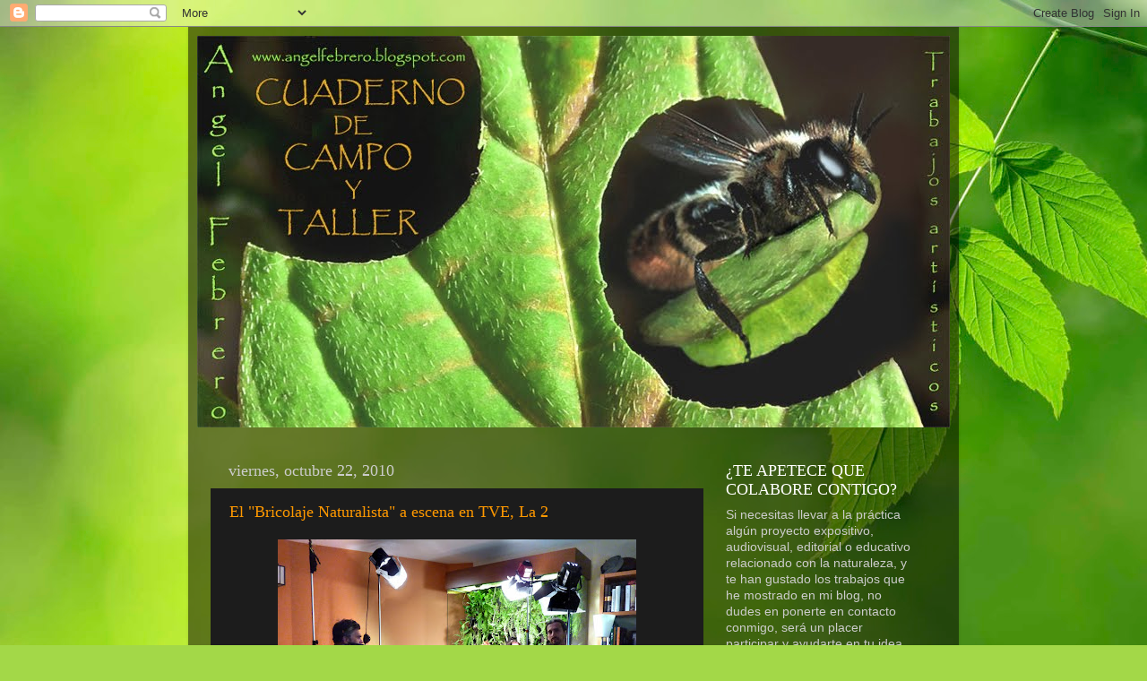

--- FILE ---
content_type: text/html; charset=UTF-8
request_url: https://angelfebrero.blogspot.com/2010/10/
body_size: 20111
content:
<!DOCTYPE html>
<html class='v2' dir='ltr' lang='es'>
<head>
<link href='https://www.blogger.com/static/v1/widgets/335934321-css_bundle_v2.css' rel='stylesheet' type='text/css'/>
<meta content='width=1100' name='viewport'/>
<meta content='text/html; charset=UTF-8' http-equiv='Content-Type'/>
<meta content='blogger' name='generator'/>
<link href='https://angelfebrero.blogspot.com/favicon.ico' rel='icon' type='image/x-icon'/>
<link href='http://angelfebrero.blogspot.com/2010/10/' rel='canonical'/>
<link rel="alternate" type="application/atom+xml" title="Cuaderno de Campo y Taller - Atom" href="https://angelfebrero.blogspot.com/feeds/posts/default" />
<link rel="alternate" type="application/rss+xml" title="Cuaderno de Campo y Taller - RSS" href="https://angelfebrero.blogspot.com/feeds/posts/default?alt=rss" />
<link rel="service.post" type="application/atom+xml" title="Cuaderno de Campo y Taller - Atom" href="https://www.blogger.com/feeds/19727586/posts/default" />
<!--Can't find substitution for tag [blog.ieCssRetrofitLinks]-->
<meta content='http://angelfebrero.blogspot.com/2010/10/' property='og:url'/>
<meta content='Cuaderno de Campo y Taller' property='og:title'/>
<meta content='Recopilación de los trabajos artísticos de Ángel Febrero: Fotografia, Dioramas y Escenografias, Muros Frescos, Paludario, Decorados para documentales, Interiorismo, Pintura y Modelado. 

Muchos de ellos realizados con su empresa: 
Producciones Artisticas de la Naturaleza.
' property='og:description'/>
<title>Cuaderno de Campo y Taller: octubre 2010</title>
<style id='page-skin-1' type='text/css'><!--
/*-----------------------------------------------
Blogger Template Style
Name:     Picture Window
Designer: Blogger
URL:      www.blogger.com
----------------------------------------------- */
/* Content
----------------------------------------------- */
body {
font: normal normal 15px Arial, Tahoma, Helvetica, FreeSans, sans-serif;
color: #cccccc;
background: #a3d848 url(//themes.googleusercontent.com/image?id=1DUGuUZZVgme1NrK8EZNhuYce4LwJ9r9X6h8IiXRxnN4BiiAOyuLkHr4OOMmmtMneEiLz) no-repeat fixed top center /* Credit: konradlew (http://www.istockphoto.com/googleimages.php?id=9126012&platform=blogger) */;
}
html body .region-inner {
min-width: 0;
max-width: 100%;
width: auto;
}
.content-outer {
font-size: 90%;
}
a:link {
text-decoration:none;
color: #ff9900;
}
a:visited {
text-decoration:none;
color: #dd7700;
}
a:hover {
text-decoration:underline;
color: #ffaa00;
}
.content-outer {
background: transparent url(//www.blogblog.com/1kt/transparent/black50.png) repeat scroll top left;
-moz-border-radius: 0;
-webkit-border-radius: 0;
-goog-ms-border-radius: 0;
border-radius: 0;
-moz-box-shadow: 0 0 3px rgba(0, 0, 0, .15);
-webkit-box-shadow: 0 0 3px rgba(0, 0, 0, .15);
-goog-ms-box-shadow: 0 0 3px rgba(0, 0, 0, .15);
box-shadow: 0 0 3px rgba(0, 0, 0, .15);
margin: 0 auto;
}
.content-inner {
padding: 10px;
}
/* Header
----------------------------------------------- */
.header-outer {
background: transparent none repeat-x scroll top left;
_background-image: none;
color: #ffffff;
-moz-border-radius: 0;
-webkit-border-radius: 0;
-goog-ms-border-radius: 0;
border-radius: 0;
}
.Header img, .Header #header-inner {
-moz-border-radius: 0;
-webkit-border-radius: 0;
-goog-ms-border-radius: 0;
border-radius: 0;
}
.header-inner .Header .titlewrapper,
.header-inner .Header .descriptionwrapper {
padding-left: 30px;
padding-right: 30px;
}
.Header h1 {
font: normal normal 48px Georgia, Utopia, 'Palatino Linotype', Palatino, serif;
text-shadow: 1px 1px 3px rgba(0, 0, 0, 0.3);
}
.Header h1 a {
color: #ffffff;
}
.Header .description {
font-size: 130%;
}
/* Tabs
----------------------------------------------- */
.tabs-inner {
margin: .5em 15px 1em;
padding: 0;
}
.tabs-inner .section {
margin: 0;
}
.tabs-inner .widget ul {
padding: 0;
background: #1c1c1c none repeat scroll bottom;
-moz-border-radius: 0;
-webkit-border-radius: 0;
-goog-ms-border-radius: 0;
border-radius: 0;
}
.tabs-inner .widget li {
border: none;
}
.tabs-inner .widget li a {
display: inline-block;
padding: .5em 1em;
margin-right: 0;
color: #ff9900;
font: normal normal 15px Georgia, Utopia, 'Palatino Linotype', Palatino, serif;
-moz-border-radius: 0 0 0 0;
-webkit-border-top-left-radius: 0;
-webkit-border-top-right-radius: 0;
-goog-ms-border-radius: 0 0 0 0;
border-radius: 0 0 0 0;
background: transparent none no-repeat scroll top left;
border-right: 1px solid #000000;
}
.tabs-inner .widget li:first-child a {
padding-left: 1.25em;
-moz-border-radius-topleft: 0;
-moz-border-radius-bottomleft: 0;
-webkit-border-top-left-radius: 0;
-webkit-border-bottom-left-radius: 0;
-goog-ms-border-top-left-radius: 0;
-goog-ms-border-bottom-left-radius: 0;
border-top-left-radius: 0;
border-bottom-left-radius: 0;
}
.tabs-inner .widget li.selected a,
.tabs-inner .widget li a:hover {
position: relative;
z-index: 1;
background: #dd7700 none repeat scroll bottom;
color: #ffffff;
-moz-box-shadow: 0 0 0 rgba(0, 0, 0, .15);
-webkit-box-shadow: 0 0 0 rgba(0, 0, 0, .15);
-goog-ms-box-shadow: 0 0 0 rgba(0, 0, 0, .15);
box-shadow: 0 0 0 rgba(0, 0, 0, .15);
}
/* Headings
----------------------------------------------- */
h2 {
font: normal normal 18px Georgia, Utopia, 'Palatino Linotype', Palatino, serif;
text-transform: none;
color: #ffffff;
margin: .5em 0;
}
/* Main
----------------------------------------------- */
.main-outer {
background: transparent none repeat scroll top center;
-moz-border-radius: 0 0 0 0;
-webkit-border-top-left-radius: 0;
-webkit-border-top-right-radius: 0;
-webkit-border-bottom-left-radius: 0;
-webkit-border-bottom-right-radius: 0;
-goog-ms-border-radius: 0 0 0 0;
border-radius: 0 0 0 0;
-moz-box-shadow: 0 0 0 rgba(0, 0, 0, .15);
-webkit-box-shadow: 0 0 0 rgba(0, 0, 0, .15);
-goog-ms-box-shadow: 0 0 0 rgba(0, 0, 0, .15);
box-shadow: 0 0 0 rgba(0, 0, 0, .15);
}
.main-inner {
padding: 15px 20px 20px;
}
.main-inner .column-center-inner {
padding: 0 0;
}
.main-inner .column-left-inner {
padding-left: 0;
}
.main-inner .column-right-inner {
padding-right: 0;
}
/* Posts
----------------------------------------------- */
h3.post-title {
margin: 0;
font: normal normal 18px Georgia, Utopia, 'Palatino Linotype', Palatino, serif;
}
.comments h4 {
margin: 1em 0 0;
font: normal normal 18px Georgia, Utopia, 'Palatino Linotype', Palatino, serif;
}
.date-header span {
color: #cccccc;
}
.post-outer {
background-color: #1c1c1c;
border: solid 1px transparent;
-moz-border-radius: 0;
-webkit-border-radius: 0;
border-radius: 0;
-goog-ms-border-radius: 0;
padding: 15px 20px;
margin: 0 -20px 20px;
}
.post-body {
line-height: 1.4;
font-size: 110%;
position: relative;
}
.post-header {
margin: 0 0 1.5em;
color: #999999;
line-height: 1.6;
}
.post-footer {
margin: .5em 0 0;
color: #999999;
line-height: 1.6;
}
#blog-pager {
font-size: 140%
}
#comments .comment-author {
padding-top: 1.5em;
border-top: dashed 1px #ccc;
border-top: dashed 1px rgba(128, 128, 128, .5);
background-position: 0 1.5em;
}
#comments .comment-author:first-child {
padding-top: 0;
border-top: none;
}
.avatar-image-container {
margin: .2em 0 0;
}
/* Comments
----------------------------------------------- */
.comments .comments-content .icon.blog-author {
background-repeat: no-repeat;
background-image: url([data-uri]);
}
.comments .comments-content .loadmore a {
border-top: 1px solid #ffaa00;
border-bottom: 1px solid #ffaa00;
}
.comments .continue {
border-top: 2px solid #ffaa00;
}
/* Widgets
----------------------------------------------- */
.widget ul, .widget #ArchiveList ul.flat {
padding: 0;
list-style: none;
}
.widget ul li, .widget #ArchiveList ul.flat li {
border-top: dashed 1px #ccc;
border-top: dashed 1px rgba(128, 128, 128, .5);
}
.widget ul li:first-child, .widget #ArchiveList ul.flat li:first-child {
border-top: none;
}
.widget .post-body ul {
list-style: disc;
}
.widget .post-body ul li {
border: none;
}
/* Footer
----------------------------------------------- */
.footer-outer {
color:#cccccc;
background: transparent none repeat scroll top center;
-moz-border-radius: 0 0 0 0;
-webkit-border-top-left-radius: 0;
-webkit-border-top-right-radius: 0;
-webkit-border-bottom-left-radius: 0;
-webkit-border-bottom-right-radius: 0;
-goog-ms-border-radius: 0 0 0 0;
border-radius: 0 0 0 0;
-moz-box-shadow: 0 0 0 rgba(0, 0, 0, .15);
-webkit-box-shadow: 0 0 0 rgba(0, 0, 0, .15);
-goog-ms-box-shadow: 0 0 0 rgba(0, 0, 0, .15);
box-shadow: 0 0 0 rgba(0, 0, 0, .15);
}
.footer-inner {
padding: 10px 20px 20px;
}
.footer-outer a {
color: #ff9900;
}
.footer-outer a:visited {
color: #dd7700;
}
.footer-outer a:hover {
color: #ffaa00;
}
.footer-outer .widget h2 {
color: #ffffff;
}
/* Mobile
----------------------------------------------- */
html body.mobile {
height: auto;
}
html body.mobile {
min-height: 480px;
background-size: 100% auto;
}
.mobile .body-fauxcolumn-outer {
background: transparent none repeat scroll top left;
}
html .mobile .mobile-date-outer, html .mobile .blog-pager {
border-bottom: none;
background: transparent none repeat scroll top center;
margin-bottom: 10px;
}
.mobile .date-outer {
background: transparent none repeat scroll top center;
}
.mobile .header-outer, .mobile .main-outer,
.mobile .post-outer, .mobile .footer-outer {
-moz-border-radius: 0;
-webkit-border-radius: 0;
-goog-ms-border-radius: 0;
border-radius: 0;
}
.mobile .content-outer,
.mobile .main-outer,
.mobile .post-outer {
background: inherit;
border: none;
}
.mobile .content-outer {
font-size: 100%;
}
.mobile-link-button {
background-color: #ff9900;
}
.mobile-link-button a:link, .mobile-link-button a:visited {
color: #1c1c1c;
}
.mobile-index-contents {
color: #cccccc;
}
.mobile .tabs-inner .PageList .widget-content {
background: #dd7700 none repeat scroll bottom;
color: #ffffff;
}
.mobile .tabs-inner .PageList .widget-content .pagelist-arrow {
border-left: 1px solid #000000;
}

--></style>
<style id='template-skin-1' type='text/css'><!--
body {
min-width: 860px;
}
.content-outer, .content-fauxcolumn-outer, .region-inner {
min-width: 860px;
max-width: 860px;
_width: 860px;
}
.main-inner .columns {
padding-left: 0px;
padding-right: 260px;
}
.main-inner .fauxcolumn-center-outer {
left: 0px;
right: 260px;
/* IE6 does not respect left and right together */
_width: expression(this.parentNode.offsetWidth -
parseInt("0px") -
parseInt("260px") + 'px');
}
.main-inner .fauxcolumn-left-outer {
width: 0px;
}
.main-inner .fauxcolumn-right-outer {
width: 260px;
}
.main-inner .column-left-outer {
width: 0px;
right: 100%;
margin-left: -0px;
}
.main-inner .column-right-outer {
width: 260px;
margin-right: -260px;
}
#layout {
min-width: 0;
}
#layout .content-outer {
min-width: 0;
width: 800px;
}
#layout .region-inner {
min-width: 0;
width: auto;
}
body#layout div.add_widget {
padding: 8px;
}
body#layout div.add_widget a {
margin-left: 32px;
}
--></style>
<style>
    body {background-image:url(\/\/themes.googleusercontent.com\/image?id=1DUGuUZZVgme1NrK8EZNhuYce4LwJ9r9X6h8IiXRxnN4BiiAOyuLkHr4OOMmmtMneEiLz);}
    
@media (max-width: 200px) { body {background-image:url(\/\/themes.googleusercontent.com\/image?id=1DUGuUZZVgme1NrK8EZNhuYce4LwJ9r9X6h8IiXRxnN4BiiAOyuLkHr4OOMmmtMneEiLz&options=w200);}}
@media (max-width: 400px) and (min-width: 201px) { body {background-image:url(\/\/themes.googleusercontent.com\/image?id=1DUGuUZZVgme1NrK8EZNhuYce4LwJ9r9X6h8IiXRxnN4BiiAOyuLkHr4OOMmmtMneEiLz&options=w400);}}
@media (max-width: 800px) and (min-width: 401px) { body {background-image:url(\/\/themes.googleusercontent.com\/image?id=1DUGuUZZVgme1NrK8EZNhuYce4LwJ9r9X6h8IiXRxnN4BiiAOyuLkHr4OOMmmtMneEiLz&options=w800);}}
@media (max-width: 1200px) and (min-width: 801px) { body {background-image:url(\/\/themes.googleusercontent.com\/image?id=1DUGuUZZVgme1NrK8EZNhuYce4LwJ9r9X6h8IiXRxnN4BiiAOyuLkHr4OOMmmtMneEiLz&options=w1200);}}
/* Last tag covers anything over one higher than the previous max-size cap. */
@media (min-width: 1201px) { body {background-image:url(\/\/themes.googleusercontent.com\/image?id=1DUGuUZZVgme1NrK8EZNhuYce4LwJ9r9X6h8IiXRxnN4BiiAOyuLkHr4OOMmmtMneEiLz&options=w1600);}}
  </style>
<link href='https://www.blogger.com/dyn-css/authorization.css?targetBlogID=19727586&amp;zx=ebd4404f-f183-4d03-a780-4f9ad22c5edc' media='none' onload='if(media!=&#39;all&#39;)media=&#39;all&#39;' rel='stylesheet'/><noscript><link href='https://www.blogger.com/dyn-css/authorization.css?targetBlogID=19727586&amp;zx=ebd4404f-f183-4d03-a780-4f9ad22c5edc' rel='stylesheet'/></noscript>
<meta name='google-adsense-platform-account' content='ca-host-pub-1556223355139109'/>
<meta name='google-adsense-platform-domain' content='blogspot.com'/>

<script async src="https://pagead2.googlesyndication.com/pagead/js/adsbygoogle.js?client=ca-pub-3263406298321602&host=ca-host-pub-1556223355139109" crossorigin="anonymous"></script>

<!-- data-ad-client=ca-pub-3263406298321602 -->

</head>
<body class='loading variant-screen'>
<div class='navbar section' id='navbar' name='Barra de navegación'><div class='widget Navbar' data-version='1' id='Navbar1'><script type="text/javascript">
    function setAttributeOnload(object, attribute, val) {
      if(window.addEventListener) {
        window.addEventListener('load',
          function(){ object[attribute] = val; }, false);
      } else {
        window.attachEvent('onload', function(){ object[attribute] = val; });
      }
    }
  </script>
<div id="navbar-iframe-container"></div>
<script type="text/javascript" src="https://apis.google.com/js/platform.js"></script>
<script type="text/javascript">
      gapi.load("gapi.iframes:gapi.iframes.style.bubble", function() {
        if (gapi.iframes && gapi.iframes.getContext) {
          gapi.iframes.getContext().openChild({
              url: 'https://www.blogger.com/navbar/19727586?origin\x3dhttps://angelfebrero.blogspot.com',
              where: document.getElementById("navbar-iframe-container"),
              id: "navbar-iframe"
          });
        }
      });
    </script><script type="text/javascript">
(function() {
var script = document.createElement('script');
script.type = 'text/javascript';
script.src = '//pagead2.googlesyndication.com/pagead/js/google_top_exp.js';
var head = document.getElementsByTagName('head')[0];
if (head) {
head.appendChild(script);
}})();
</script>
</div></div>
<div class='body-fauxcolumns'>
<div class='fauxcolumn-outer body-fauxcolumn-outer'>
<div class='cap-top'>
<div class='cap-left'></div>
<div class='cap-right'></div>
</div>
<div class='fauxborder-left'>
<div class='fauxborder-right'></div>
<div class='fauxcolumn-inner'>
</div>
</div>
<div class='cap-bottom'>
<div class='cap-left'></div>
<div class='cap-right'></div>
</div>
</div>
</div>
<div class='content'>
<div class='content-fauxcolumns'>
<div class='fauxcolumn-outer content-fauxcolumn-outer'>
<div class='cap-top'>
<div class='cap-left'></div>
<div class='cap-right'></div>
</div>
<div class='fauxborder-left'>
<div class='fauxborder-right'></div>
<div class='fauxcolumn-inner'>
</div>
</div>
<div class='cap-bottom'>
<div class='cap-left'></div>
<div class='cap-right'></div>
</div>
</div>
</div>
<div class='content-outer'>
<div class='content-cap-top cap-top'>
<div class='cap-left'></div>
<div class='cap-right'></div>
</div>
<div class='fauxborder-left content-fauxborder-left'>
<div class='fauxborder-right content-fauxborder-right'></div>
<div class='content-inner'>
<header>
<div class='header-outer'>
<div class='header-cap-top cap-top'>
<div class='cap-left'></div>
<div class='cap-right'></div>
</div>
<div class='fauxborder-left header-fauxborder-left'>
<div class='fauxborder-right header-fauxborder-right'></div>
<div class='region-inner header-inner'>
<div class='header section' id='header' name='Cabecera'><div class='widget Header' data-version='1' id='Header1'>
<div id='header-inner'>
<a href='https://angelfebrero.blogspot.com/' style='display: block'>
<img alt="Cuaderno de Campo y Taller" height="437px; " id="Header1_headerimg" src="//4.bp.blogspot.com/_wV8NCGYoJaw/TBuMvYt1lcI/AAAAAAAABng/7CugHbaekN8/S1600-R/CABECERA+2.jpg" style="display: block" width="840px; ">
</a>
</div>
</div></div>
</div>
</div>
<div class='header-cap-bottom cap-bottom'>
<div class='cap-left'></div>
<div class='cap-right'></div>
</div>
</div>
</header>
<div class='tabs-outer'>
<div class='tabs-cap-top cap-top'>
<div class='cap-left'></div>
<div class='cap-right'></div>
</div>
<div class='fauxborder-left tabs-fauxborder-left'>
<div class='fauxborder-right tabs-fauxborder-right'></div>
<div class='region-inner tabs-inner'>
<div class='tabs no-items section' id='crosscol' name='Multicolumnas'></div>
<div class='tabs no-items section' id='crosscol-overflow' name='Cross-Column 2'></div>
</div>
</div>
<div class='tabs-cap-bottom cap-bottom'>
<div class='cap-left'></div>
<div class='cap-right'></div>
</div>
</div>
<div class='main-outer'>
<div class='main-cap-top cap-top'>
<div class='cap-left'></div>
<div class='cap-right'></div>
</div>
<div class='fauxborder-left main-fauxborder-left'>
<div class='fauxborder-right main-fauxborder-right'></div>
<div class='region-inner main-inner'>
<div class='columns fauxcolumns'>
<div class='fauxcolumn-outer fauxcolumn-center-outer'>
<div class='cap-top'>
<div class='cap-left'></div>
<div class='cap-right'></div>
</div>
<div class='fauxborder-left'>
<div class='fauxborder-right'></div>
<div class='fauxcolumn-inner'>
</div>
</div>
<div class='cap-bottom'>
<div class='cap-left'></div>
<div class='cap-right'></div>
</div>
</div>
<div class='fauxcolumn-outer fauxcolumn-left-outer'>
<div class='cap-top'>
<div class='cap-left'></div>
<div class='cap-right'></div>
</div>
<div class='fauxborder-left'>
<div class='fauxborder-right'></div>
<div class='fauxcolumn-inner'>
</div>
</div>
<div class='cap-bottom'>
<div class='cap-left'></div>
<div class='cap-right'></div>
</div>
</div>
<div class='fauxcolumn-outer fauxcolumn-right-outer'>
<div class='cap-top'>
<div class='cap-left'></div>
<div class='cap-right'></div>
</div>
<div class='fauxborder-left'>
<div class='fauxborder-right'></div>
<div class='fauxcolumn-inner'>
</div>
</div>
<div class='cap-bottom'>
<div class='cap-left'></div>
<div class='cap-right'></div>
</div>
</div>
<!-- corrects IE6 width calculation -->
<div class='columns-inner'>
<div class='column-center-outer'>
<div class='column-center-inner'>
<div class='main section' id='main' name='Principal'><div class='widget Blog' data-version='1' id='Blog1'>
<div class='blog-posts hfeed'>

          <div class="date-outer">
        
<h2 class='date-header'><span>viernes, octubre 22, 2010</span></h2>

          <div class="date-posts">
        
<div class='post-outer'>
<div class='post hentry uncustomized-post-template' itemprop='blogPost' itemscope='itemscope' itemtype='http://schema.org/BlogPosting'>
<meta content='https://blogger.googleusercontent.com/img/b/R29vZ2xl/AVvXsEi5zpmd5sljLsW2EeJc7SFOz3U0OSnbZupG5SvZiKgL0YM7_Pdurn1QJJdp-Nhc17cgWtReY-QmHPWLbWSnRNPAc0dF9Rq9nQtUUZ9p-z8iYL8Kd8hiPbbJJgQ10_RiNtnDf3MT/s400/rodajes+copia.jpg' itemprop='image_url'/>
<meta content='19727586' itemprop='blogId'/>
<meta content='1529284759963477221' itemprop='postId'/>
<a name='1529284759963477221'></a>
<h3 class='post-title entry-title' itemprop='name'>
<a href='https://angelfebrero.blogspot.com/2010/10/el-bricolage-naturalista-escena-en-tve.html'>El "Bricolaje Naturalista" a escena en TVE, La 2</a>
</h3>
<div class='post-header'>
<div class='post-header-line-1'></div>
</div>
<div class='post-body entry-content' id='post-body-1529284759963477221' itemprop='description articleBody'>
<a href="https://blogger.googleusercontent.com/img/b/R29vZ2xl/AVvXsEi5zpmd5sljLsW2EeJc7SFOz3U0OSnbZupG5SvZiKgL0YM7_Pdurn1QJJdp-Nhc17cgWtReY-QmHPWLbWSnRNPAc0dF9Rq9nQtUUZ9p-z8iYL8Kd8hiPbbJJgQ10_RiNtnDf3MT/s1600/rodajes+copia.jpg" onblur="try {parent.deselectBloggerImageGracefully();} catch(e) {}"><img alt="" border="0" id="BLOGGER_PHOTO_ID_5530913535343638386" src="https://blogger.googleusercontent.com/img/b/R29vZ2xl/AVvXsEi5zpmd5sljLsW2EeJc7SFOz3U0OSnbZupG5SvZiKgL0YM7_Pdurn1QJJdp-Nhc17cgWtReY-QmHPWLbWSnRNPAc0dF9Rq9nQtUUZ9p-z8iYL8Kd8hiPbbJJgQ10_RiNtnDf3MT/s400/rodajes+copia.jpg" style="display: block; margin: 0px auto 10px; text-align: center; cursor: pointer; width: 400px; height: 332px;" /></a><span style="font-style: italic;">                     Un momento de rodaje del programa sobre paludarios y muros verdes</span><br /><br /><br />Hace muchos años que simultaneo mis trabajos en equipo con mi empresa<span style="color: rgb(0, 153, 0);"> Producciones Artísticas de la Naturaleza SL.</span>, con mi trabajo de fotógrafo, ilustrador y articulista para diferentes medios de comunicación y fundaciones de medio ambiente.<br /><br />Pues bien,  <span style="color: rgb(51, 102, 255);">TVE</span>, <span style="color: rgb(0, 153, 0);">la 2</span> me ha propuesto llevar a la pequeña pantalla mi sección para naturalistas en la publicación trimestral <span style="color: rgb(0, 153, 0);">"La Agenda Viva"</span>, (Revista de la Fundación de Felix Rodriguez de la Fuente),<br />publicación dirigida a todos los publicos en la que muestro desde hace 5 años diferentes actividades bien reconfortantes y educativas que pienso todo buen naturalista debería intentar en algún momento de su vida.<br /><br />Y claro yo he aceptado con mucho gusto, y de hecho ya estamos rodando con los equipos de TVE, 5 capítulos iniciales, seleccionados de las diferentes actividades que tenia en listado, y que se emitirán en el programa<span style="color: rgb(0, 153, 0);"> "La aventura de saber"</span> en horario habitual de los lunes.<br /><br /><p align="justify"><span style="font-family:Arial,sans-serif;">En avance los 5 primeros capítulos:<br /></span></p><p align="justify"><span style="font-family:Arial,sans-serif;">Construye un mini acuario para invertebrados acuáticos.<br /></span></p><p align="justify"><span style="font-family:Arial,sans-serif;">Construye un hormiguero de  observación.</span></p> <p align="justify"><span style="font-family:Arial,sans-serif;"><span style="font-weight: normal;">Cajas nido para murciélagos.</span></span></p> <p align="justify"><span style="font-family:Arial,sans-serif;"><span style="font-weight: normal;">Cultivo  y colección de líquenes (tipos de  líquenes).</span></span></p> <p align="justify"><span style="font-family:Arial,sans-serif;"><span style="font-weight: normal;">Semilleros de autóctonas con materiales reciclados...</span></span></p><p align="justify">y espero muchos más!<br /><span style="font-family:Arial,sans-serif;"><span style="font-weight: normal;"></span></span></p><p align="justify"><span style="font-family:Arial,sans-serif;"><span style="font-weight: normal;">Bueno, eso es todo, dentro de unas semanas os dire los horarios de emisión , y para los que no veáis la tele, los enlaces para ver los programas ya emitidos en Internet  "TVE a la carta".<br /></span></span></p>
<div style='clear: both;'></div>
</div>
<div class='post-footer'>
<div class='post-footer-line post-footer-line-1'>
<span class='post-author vcard'>
Publicado por
<span class='fn' itemprop='author' itemscope='itemscope' itemtype='http://schema.org/Person'>
<meta content='https://www.blogger.com/profile/00942280738642043302' itemprop='url'/>
<a class='g-profile' href='https://www.blogger.com/profile/00942280738642043302' rel='author' title='author profile'>
<span itemprop='name'>Angel Febrero</span>
</a>
</span>
</span>
<span class='post-timestamp'>
en
<meta content='http://angelfebrero.blogspot.com/2010/10/el-bricolage-naturalista-escena-en-tve.html' itemprop='url'/>
<a class='timestamp-link' href='https://angelfebrero.blogspot.com/2010/10/el-bricolage-naturalista-escena-en-tve.html' rel='bookmark' title='permanent link'><abbr class='published' itemprop='datePublished' title='2010-10-22T18:10:00+02:00'>6:10 p.&#8239;m.</abbr></a>
</span>
<span class='post-comment-link'>
<a class='comment-link' href='https://www.blogger.com/comment/fullpage/post/19727586/1529284759963477221' onclick=''>
2 comentarios:
  </a>
</span>
<span class='post-icons'>
<span class='item-action'>
<a href='https://www.blogger.com/email-post/19727586/1529284759963477221' title='Enviar entrada por correo electrónico'>
<img alt='' class='icon-action' height='13' src='https://resources.blogblog.com/img/icon18_email.gif' width='18'/>
</a>
</span>
<span class='item-control blog-admin pid-2026756619'>
<a href='https://www.blogger.com/post-edit.g?blogID=19727586&postID=1529284759963477221&from=pencil' title='Editar entrada'>
<img alt='' class='icon-action' height='18' src='https://resources.blogblog.com/img/icon18_edit_allbkg.gif' width='18'/>
</a>
</span>
</span>
<div class='post-share-buttons goog-inline-block'>
</div>
</div>
<div class='post-footer-line post-footer-line-2'>
<span class='post-labels'>
Etiquetas:
<a href='https://angelfebrero.blogspot.com/search/label/Trabajo%20audiovisual' rel='tag'>Trabajo audiovisual</a>
</span>
</div>
<div class='post-footer-line post-footer-line-3'>
<span class='post-location'>
</span>
</div>
</div>
</div>
</div>

          </div></div>
        

          <div class="date-outer">
        
<h2 class='date-header'><span>viernes, octubre 08, 2010</span></h2>

          <div class="date-posts">
        
<div class='post-outer'>
<div class='post hentry uncustomized-post-template' itemprop='blogPost' itemscope='itemscope' itemtype='http://schema.org/BlogPosting'>
<meta content='https://blogger.googleusercontent.com/img/b/R29vZ2xl/AVvXsEgf80BZhPQFdp0tNUL8ankq_BkxtVKU1NGAfkz4CnNmMvizWXRTZZxTciJJblJp6uL6dgpv2_qkzo_h3jisS3uwJTZtux9Qu3bkkDM_I5MBBpceA3h2oweG9xlwSnoRMhZVcmJq/s400/lagartijas+colilargas+copia.jpg' itemprop='image_url'/>
<meta content='19727586' itemprop='blogId'/>
<meta content='4159809956699000547' itemprop='postId'/>
<a name='4159809956699000547'></a>
<h3 class='post-title entry-title' itemprop='name'>
<a href='https://angelfebrero.blogspot.com/2010/10/lagartijas-colilargas.html'>Lagartijas colilargas</a>
</h3>
<div class='post-header'>
<div class='post-header-line-1'></div>
</div>
<div class='post-body entry-content' id='post-body-4159809956699000547' itemprop='description articleBody'>
<a href="https://blogger.googleusercontent.com/img/b/R29vZ2xl/AVvXsEgf80BZhPQFdp0tNUL8ankq_BkxtVKU1NGAfkz4CnNmMvizWXRTZZxTciJJblJp6uL6dgpv2_qkzo_h3jisS3uwJTZtux9Qu3bkkDM_I5MBBpceA3h2oweG9xlwSnoRMhZVcmJq/s1600/lagartijas+colilargas+copia.jpg" onblur="try {parent.deselectBloggerImageGracefully();} catch(e) {}"><img alt="" border="0" id="BLOGGER_PHOTO_ID_5525749043900736706" src="https://blogger.googleusercontent.com/img/b/R29vZ2xl/AVvXsEgf80BZhPQFdp0tNUL8ankq_BkxtVKU1NGAfkz4CnNmMvizWXRTZZxTciJJblJp6uL6dgpv2_qkzo_h3jisS3uwJTZtux9Qu3bkkDM_I5MBBpceA3h2oweG9xlwSnoRMhZVcmJq/s400/lagartijas+colilargas+copia.jpg" style="display: block; margin: 0px auto 10px; text-align: center; cursor: pointer; width: 400px; height: 300px;" /></a>Modelos de dos Machos, occidental y oriental (esta ultima más listada).<br /><p style="margin-bottom: 0cm;"><span style="font-size:100%;">Recientemente hemos realizado en nuestro taller dos modelos de <span style="color: rgb(0, 153, 0);">lagartija colilarga</span> a escala 1:1, pintados a mano, representando a dos machos con libreas diferentes, uno pertenece a la poblacion occidental de la península y el otro a la oriental de esta bella lagartija.</span></p>  <p style="margin-bottom: 0cm;"><span style="font-size:100%;">El encargo lo realizaron estos dos magníficos investigadores de la fauna ibérica bien conocidos por todos los naturalistas, me estoy refiriendo a: José A. Díaz</span><span style="font-size:100%;">, que  trabaja en la Universidad Complutense de Madrid, y </span><span style="font-size:100%;">Alfredo Salvador</span><span style="font-size:100%;"> que es Investigador Científico de Ecología Evolutiva del Museo Nacional de Ciencias Naturales de Madrid</span><span style="font-size:100%;">.<br /></span></p><p style="margin-bottom: 0cm;"><span style="font-size:100%;">Sus  líneas de investigación son bien interesantes y tienen su punto de partida en su conocimiento de los vertebrados terrestres, especializándose en los lagartos y lagartijas (abundantes, ampliamente distribuidos, genética y fenotípicamente diversos, y fáciles de capturar en el campo y de mantener y criar en el laboratorio) para abordar un buen número de preguntas interesantes en ecología evolutiva.</span></p> <p style="margin: 0.4cm 0.4cm 0.26cm;" align="JUSTIFY"><span style="font-size:100%;">El trabajo de investigación que están desarrollando se centra en la caracterización genética de las poblaciones ibéricas de <span style="color: rgb(0, 153, 0);">lagartija colilarga, </span></span><span style="font-size:100%;"><i style="color: rgb(0, 153, 0);">Psammodromus algirus</i>, que se encuadra dentro de un proyecto más amplio que pretende conocer la variabilidad (fenotípica, genotípica, fisiológica, etc.) que presentan las poblaciones de lagartija colilarga a lo largo de su área de distribución en la península Ibérica.</span></p><p style="margin: 0.4cm 0.4cm 0.26cm;" align="JUSTIFY"><span style="font-size:100%;">Concretamente, el objetivo que pretenden conseguir es aclarar la filogenia de esta especie, estudiar las características genéticas propias de las poblaciones analizadas y las relaciones filogenéticas entre las mismas, así como estudiar posibles casos de hibridación entre distintos linajes, introgresión genética&#8230; con el fin de conocer la historia evolutiva de esta especie y los eventos que han influido hasta llegar a la situación actual.</span></p><p style="margin: 0.4cm 0.4cm 0.26cm;" align="JUSTIFY"><span style="font-size:100%;">Fue un placer trabajar con ellos y espero que estos modelos les sirvan en sus pesquisas...</span></p><p style="margin: 0.4cm 0.4cm 0.26cm;" align="JUSTIFY"><span style="font-size:100%;">El equipo de: Producciones Artísticas de la Naturaleza SL.<br /></span></p>
<div style='clear: both;'></div>
</div>
<div class='post-footer'>
<div class='post-footer-line post-footer-line-1'>
<span class='post-author vcard'>
Publicado por
<span class='fn' itemprop='author' itemscope='itemscope' itemtype='http://schema.org/Person'>
<meta content='https://www.blogger.com/profile/00942280738642043302' itemprop='url'/>
<a class='g-profile' href='https://www.blogger.com/profile/00942280738642043302' rel='author' title='author profile'>
<span itemprop='name'>Angel Febrero</span>
</a>
</span>
</span>
<span class='post-timestamp'>
en
<meta content='http://angelfebrero.blogspot.com/2010/10/lagartijas-colilargas.html' itemprop='url'/>
<a class='timestamp-link' href='https://angelfebrero.blogspot.com/2010/10/lagartijas-colilargas.html' rel='bookmark' title='permanent link'><abbr class='published' itemprop='datePublished' title='2010-10-08T17:06:00+02:00'>5:06 p.&#8239;m.</abbr></a>
</span>
<span class='post-comment-link'>
<a class='comment-link' href='https://www.blogger.com/comment/fullpage/post/19727586/4159809956699000547' onclick=''>
5 comentarios:
  </a>
</span>
<span class='post-icons'>
<span class='item-action'>
<a href='https://www.blogger.com/email-post/19727586/4159809956699000547' title='Enviar entrada por correo electrónico'>
<img alt='' class='icon-action' height='13' src='https://resources.blogblog.com/img/icon18_email.gif' width='18'/>
</a>
</span>
<span class='item-control blog-admin pid-2026756619'>
<a href='https://www.blogger.com/post-edit.g?blogID=19727586&postID=4159809956699000547&from=pencil' title='Editar entrada'>
<img alt='' class='icon-action' height='18' src='https://resources.blogblog.com/img/icon18_edit_allbkg.gif' width='18'/>
</a>
</span>
</span>
<div class='post-share-buttons goog-inline-block'>
</div>
</div>
<div class='post-footer-line post-footer-line-2'>
<span class='post-labels'>
Etiquetas:
<a href='https://angelfebrero.blogspot.com/search/label/Apuntes%20varios...' rel='tag'>Apuntes varios...</a>,
<a href='https://angelfebrero.blogspot.com/search/label/Dioramas%20y%20Escenografias' rel='tag'>Dioramas y Escenografias</a>
</span>
</div>
<div class='post-footer-line post-footer-line-3'>
<span class='post-location'>
</span>
</div>
</div>
</div>
</div>

          </div></div>
        

          <div class="date-outer">
        
<h2 class='date-header'><span>martes, octubre 05, 2010</span></h2>

          <div class="date-posts">
        
<div class='post-outer'>
<div class='post hentry uncustomized-post-template' itemprop='blogPost' itemscope='itemscope' itemtype='http://schema.org/BlogPosting'>
<meta content='https://blogger.googleusercontent.com/img/b/R29vZ2xl/AVvXsEhocAAAU2J9_xBv4jr5GR3lnrrAWzcaByeiZrr3O_h0LZKBgVNwTJvgQtEmh3Iyibri5UEbACEskF3YCJpCatkwg1t3tYVtt5j1xLNqGKzKX3CzOgCWgUtcbk8rs7cWEoJdfSHN/s400/sabina.jpg' itemprop='image_url'/>
<meta content='19727586' itemprop='blogId'/>
<meta content='5704572122563065053' itemprop='postId'/>
<a name='5704572122563065053'></a>
<h3 class='post-title entry-title' itemprop='name'>
<a href='https://angelfebrero.blogspot.com/2010/10/la-isla-de-el-hierro-en-paris.html'>La isla de El Hierro en París</a>
</h3>
<div class='post-header'>
<div class='post-header-line-1'></div>
</div>
<div class='post-body entry-content' id='post-body-5704572122563065053' itemprop='description articleBody'>
<a href="https://blogger.googleusercontent.com/img/b/R29vZ2xl/AVvXsEhocAAAU2J9_xBv4jr5GR3lnrrAWzcaByeiZrr3O_h0LZKBgVNwTJvgQtEmh3Iyibri5UEbACEskF3YCJpCatkwg1t3tYVtt5j1xLNqGKzKX3CzOgCWgUtcbk8rs7cWEoJdfSHN/s1600/sabina.jpg" onblur="try {parent.deselectBloggerImageGracefully();} catch(e) {}"><img alt="" border="0" id="BLOGGER_PHOTO_ID_5524512187790416626" src="https://blogger.googleusercontent.com/img/b/R29vZ2xl/AVvXsEhocAAAU2J9_xBv4jr5GR3lnrrAWzcaByeiZrr3O_h0LZKBgVNwTJvgQtEmh3Iyibri5UEbACEskF3YCJpCatkwg1t3tYVtt5j1xLNqGKzKX3CzOgCWgUtcbk8rs7cWEoJdfSHN/s400/sabina.jpg" style="display: block; margin: 0px auto 10px; text-align: center; cursor: pointer; width: 400px; height: 199px;" /></a><br /><br />Hoy se inaugura en París la colección <span style="color: rgb(51, 204, 0);">primavera -verano 2011</span> del diseñador ingles <span style="color: rgb(204, 0, 0);">Alexander MQueen</span>, <span style="color: rgb(204, 0, 0);"> http://www.alexandermcqueen.com</span>  y una prestigiosa agencia Londinense a seleccionado una de las fotografías que realice en la isla de El Hierro como imagen de la misma, aquí esta impresa en el cartel-invitación al evento.<br /><br />Reconozco que me hace una ilusión especial como fotógrafo de naturaleza el que una vez más se conozca fuera del país los encantos de nuestro maravilloso patrimonio natural, aunque sea de esta manera, pues aunque soy amigo del diseño como forma de arte, no lo soy del consumismo abusivo que se mueve alrededor de la moda...
<div style='clear: both;'></div>
</div>
<div class='post-footer'>
<div class='post-footer-line post-footer-line-1'>
<span class='post-author vcard'>
Publicado por
<span class='fn' itemprop='author' itemscope='itemscope' itemtype='http://schema.org/Person'>
<meta content='https://www.blogger.com/profile/00942280738642043302' itemprop='url'/>
<a class='g-profile' href='https://www.blogger.com/profile/00942280738642043302' rel='author' title='author profile'>
<span itemprop='name'>Angel Febrero</span>
</a>
</span>
</span>
<span class='post-timestamp'>
en
<meta content='http://angelfebrero.blogspot.com/2010/10/la-isla-de-el-hierro-en-paris.html' itemprop='url'/>
<a class='timestamp-link' href='https://angelfebrero.blogspot.com/2010/10/la-isla-de-el-hierro-en-paris.html' rel='bookmark' title='permanent link'><abbr class='published' itemprop='datePublished' title='2010-10-05T12:05:00+02:00'>12:05 p.&#8239;m.</abbr></a>
</span>
<span class='post-comment-link'>
<a class='comment-link' href='https://www.blogger.com/comment/fullpage/post/19727586/5704572122563065053' onclick=''>
3 comentarios:
  </a>
</span>
<span class='post-icons'>
<span class='item-action'>
<a href='https://www.blogger.com/email-post/19727586/5704572122563065053' title='Enviar entrada por correo electrónico'>
<img alt='' class='icon-action' height='13' src='https://resources.blogblog.com/img/icon18_email.gif' width='18'/>
</a>
</span>
<span class='item-control blog-admin pid-2026756619'>
<a href='https://www.blogger.com/post-edit.g?blogID=19727586&postID=5704572122563065053&from=pencil' title='Editar entrada'>
<img alt='' class='icon-action' height='18' src='https://resources.blogblog.com/img/icon18_edit_allbkg.gif' width='18'/>
</a>
</span>
</span>
<div class='post-share-buttons goog-inline-block'>
</div>
</div>
<div class='post-footer-line post-footer-line-2'>
<span class='post-labels'>
Etiquetas:
<a href='https://angelfebrero.blogspot.com/search/label/Trabajo%20Fotografico' rel='tag'>Trabajo Fotografico</a>
</span>
</div>
<div class='post-footer-line post-footer-line-3'>
<span class='post-location'>
</span>
</div>
</div>
</div>
</div>

        </div></div>
      
</div>
<div class='blog-pager' id='blog-pager'>
<span id='blog-pager-newer-link'>
<a class='blog-pager-newer-link' href='https://angelfebrero.blogspot.com/search?updated-max=2010-11-29T17:05:00%2B01:00&amp;max-results=5&amp;reverse-paginate=true' id='Blog1_blog-pager-newer-link' title='Entradas más recientes'>Entradas más recientes</a>
</span>
<span id='blog-pager-older-link'>
<a class='blog-pager-older-link' href='https://angelfebrero.blogspot.com/search?updated-max=2010-10-05T12:05:00%2B02:00&amp;max-results=5' id='Blog1_blog-pager-older-link' title='Entradas antiguas'>Entradas antiguas</a>
</span>
<a class='home-link' href='https://angelfebrero.blogspot.com/'>Inicio</a>
</div>
<div class='clear'></div>
<div class='blog-feeds'>
<div class='feed-links'>
Suscribirse a:
<a class='feed-link' href='https://angelfebrero.blogspot.com/feeds/posts/default' target='_blank' type='application/atom+xml'>Comentarios (Atom)</a>
</div>
</div>
</div></div>
</div>
</div>
<div class='column-left-outer'>
<div class='column-left-inner'>
<aside>
</aside>
</div>
</div>
<div class='column-right-outer'>
<div class='column-right-inner'>
<aside>
<div class='sidebar section' id='sidebar-right-1'><div class='widget Text' data-version='1' id='Text1'>
<h2 class='title'>&#191;TE APETECE QUE COLABORE CONTIGO?</h2>
<div class='widget-content'>
Si necesitas llevar a la práctica algún proyecto expositivo, audiovisual, editorial o educativo relacionado con la naturaleza, y te han gustado los trabajos que he mostrado en mi blog, no dudes en ponerte en contacto conmigo, será un placer participar y ayudarte en tu idea.<br /><br /><div class="" id="inputt13n" style="display: none;"><input id="t13nimg" type="checkbox" /><span dir="ltr" id="t13ntext"></span></div><div dir="ltr">In case you need to carry out an audiovisual, editorial  or educational  exhibition project related to the field of nature - and you liked the  work shown on my blog - feel free to contact me. I will be glad to  participate and help with your idea .<br /><br /></div><div id="select_document" style="display: none;">Escribe texto o la dirección de un sitio web o <a href="http://translate.google.es/?tr=f&amp;hl=es">traduce un documento</a>.</div><div class="file" id="file_div" style="display: none;"><div id="select_text" style="display: none;"><a href="http://translate.google.es/?tr=t&amp;hl=es">Cancelar</a></div><input id="file" name="file" size="40" style="display: none;" type="file" /></div><div class="g-section" id="gt-src-tools" style="display: none;"><div class="gt-icon-c" id="gt-src-listen" role="button" style="display: none;" tabindex="0"><span class="gt-icon gt-icon-listen-off"></span><span class="gt-icon-text">Escuchar</span></div></div>angelfebrero@gmail.com<br /><div id="select_document" style="display: none;">Escribe texto o la dirección de un sitio web o <a href="http://translate.google.es/?tr=f&amp;hl=es">traduce un documento</a>.</div><div class="file" id="file_div" style="display: none;"><div id="select_text" style="display: none;"><a href="http://translate.google.es/?tr=t&amp;hl=es">Cancelar</a></div><input id="file" name="file" size="40" style="display: none;" type="file" /></div><div class="g-section" id="gt-src-tools" style="display: none;"><div class="gt-icon-c" id="gt-src-listen" role="button" style="display: none;" tabindex="0"><span class="gt-icon gt-icon-listen-off"></span><span class="gt-icon-text">Escuchar</span></div></div>  Mov: +34 696 65 22 87<br /><br /><table cellpadding="0" cellspacing="0" style="width: 181px;"><tbody><tr><td><a href="http://www.houzz.es/pro/angelfebrero/angel-febrero-muros-frescos"><img alt="Reformas y diseño de interiores" border="0" height="25" src="https://lh3.googleusercontent.com/blogger_img_proxy/AEn0k_ss9bWCOjcmt4UX1XT4EuPw9-4Dg7_jp8iHpDFNizJ8WFACGG6OQ_v523yy21zcs2hpJ1JlB-App6DvDTo_tjFL0_r3xuo2237Wdgt2CQJcWxeiJw=s0-d" width="181" /></a></td></tr></tbody></table><br /><table cellpadding="0" cellspacing="0" style="width: 80px;"><tbody><tr><td><a href="http://www.houzz.es/pro/angelfebrero/angel-febrero-muros-frescos"><img alt="Reformas y diseño de interiores" border="0" height="80" src="https://lh3.googleusercontent.com/blogger_img_proxy/AEn0k_tsR2s-UcbdRvvE5zFJz0gGXV8RJmPfWNoVOy1mJhM43KQrdiMe4Fib2O3yxyND2_30tQxU7vjQUv_bXBjfycKBkr_gNbWoiGHGlMd_MoK-zgp_=s0-d" width="80" /></a><a href="https://www.houzz.es/pro/angelfebrero/muros-frescos"><img alt="Ángel Febrero de Madrid, Madrid, ES en Houzz" border="0" height="80" src="https://st.hzcdn.com/static_es-ES/badge_41_8@2x.png" width="80" / /></a></td></tr></tbody></table><br /><table cellpadding="0" cellspacing="0" style="width: 80px;"><tbody><tr><td><table cellpadding="0" cellspacing="0" style="width: 54px;"><tbody><tr><td><table style="width: 80px;" cellpadding="0" cellspacing="0"><tr><td><a href="https://www.houzz.es/pro/angelfebrero/muros-frescos"><img src="https://st.hzcdn.com/static_es-ES/badge_44_8@2x.png" alt="Ángel Febrero de Madrid, Madrid, ES en Houzz" width="80" height="80" border="0" / /></a></td></tr></table><br /></td></tr></tbody></table></td></tr></tbody></table><br /><br />
</div>
<div class='clear'></div>
</div><div class='widget Image' data-version='1' id='Image1'>
<h2>Producciones Artísticas de la Naturaleza</h2>
<div class='widget-content'>
<img alt='Producciones Artísticas de la Naturaleza' height='147' id='Image1_img' src='https://blogger.googleusercontent.com/img/b/R29vZ2xl/AVvXsEhnx5_1OaSWicfn7EaJwC1YyxeuWPNzDF03VNBWh8xU-WaBDYFAucPlK3LQZ53eCCqdgRXrPhWMsPVHsn4fg6cZH5Fsi4SG9Gf4BNRG8mEz3_gDLFJQGt7ZcY5p9jzmvTdDTOpG/s220/montaje+diorama3.jpg' width='220'/>
<br/>
<span class='caption'>PROPIEDAD INTELECTUAL. Trabajos expuestos: textos e imágenes (salvo indicación expresa) propiedad de Angel Febrero. La reproducción de textos y/o imagenes de este blog requiere consentimiento previo del autor.</span>
</div>
<div class='clear'></div>
</div><div class='widget Label' data-version='1' id='Label2'>
<h2>Secciones</h2>
<div class='widget-content list-label-widget-content'>
<ul>
<li>
<a dir='ltr' href='https://angelfebrero.blogspot.com/search/label/Apuntes%20varios...'>Apuntes varios...</a>
<span dir='ltr'>(64)</span>
</li>
<li>
<a dir='ltr' href='https://angelfebrero.blogspot.com/search/label/Dioramas%20y%20Escenografias'>Dioramas y Escenografias</a>
<span dir='ltr'>(90)</span>
</li>
<li>
<a dir='ltr' href='https://angelfebrero.blogspot.com/search/label/Fractales'>Fractales</a>
<span dir='ltr'>(8)</span>
</li>
<li>
<a dir='ltr' href='https://angelfebrero.blogspot.com/search/label/Ilustraci%C3%B3n%20y%20acuarelas'>Ilustración y acuarelas</a>
<span dir='ltr'>(22)</span>
</li>
<li>
<a dir='ltr' href='https://angelfebrero.blogspot.com/search/label/Muros%20Frescos'>Muros Frescos</a>
<span dir='ltr'>(44)</span>
</li>
<li>
<a dir='ltr' href='https://angelfebrero.blogspot.com/search/label/Paludario'>Paludario</a>
<span dir='ltr'>(20)</span>
</li>
<li>
<a dir='ltr' href='https://angelfebrero.blogspot.com/search/label/Trabajo%20audiovisual'>Trabajo audiovisual</a>
<span dir='ltr'>(27)</span>
</li>
<li>
<a dir='ltr' href='https://angelfebrero.blogspot.com/search/label/Trabajo%20Fotografico'>Trabajo Fotografico</a>
<span dir='ltr'>(77)</span>
</li>
</ul>
<div class='clear'></div>
</div>
</div><div class='widget BlogArchive' data-version='1' id='BlogArchive1'>
<h2>Archivo del blog</h2>
<div class='widget-content'>
<div id='ArchiveList'>
<div id='BlogArchive1_ArchiveList'>
<ul class='hierarchy'>
<li class='archivedate collapsed'>
<a class='toggle' href='javascript:void(0)'>
<span class='zippy'>

        &#9658;&#160;
      
</span>
</a>
<a class='post-count-link' href='https://angelfebrero.blogspot.com/2023/'>
2023
</a>
<span class='post-count' dir='ltr'>(1)</span>
<ul class='hierarchy'>
<li class='archivedate collapsed'>
<a class='toggle' href='javascript:void(0)'>
<span class='zippy'>

        &#9658;&#160;
      
</span>
</a>
<a class='post-count-link' href='https://angelfebrero.blogspot.com/2023/03/'>
marzo
</a>
<span class='post-count' dir='ltr'>(1)</span>
</li>
</ul>
</li>
</ul>
<ul class='hierarchy'>
<li class='archivedate collapsed'>
<a class='toggle' href='javascript:void(0)'>
<span class='zippy'>

        &#9658;&#160;
      
</span>
</a>
<a class='post-count-link' href='https://angelfebrero.blogspot.com/2022/'>
2022
</a>
<span class='post-count' dir='ltr'>(6)</span>
<ul class='hierarchy'>
<li class='archivedate collapsed'>
<a class='toggle' href='javascript:void(0)'>
<span class='zippy'>

        &#9658;&#160;
      
</span>
</a>
<a class='post-count-link' href='https://angelfebrero.blogspot.com/2022/10/'>
octubre
</a>
<span class='post-count' dir='ltr'>(1)</span>
</li>
</ul>
<ul class='hierarchy'>
<li class='archivedate collapsed'>
<a class='toggle' href='javascript:void(0)'>
<span class='zippy'>

        &#9658;&#160;
      
</span>
</a>
<a class='post-count-link' href='https://angelfebrero.blogspot.com/2022/08/'>
agosto
</a>
<span class='post-count' dir='ltr'>(1)</span>
</li>
</ul>
<ul class='hierarchy'>
<li class='archivedate collapsed'>
<a class='toggle' href='javascript:void(0)'>
<span class='zippy'>

        &#9658;&#160;
      
</span>
</a>
<a class='post-count-link' href='https://angelfebrero.blogspot.com/2022/07/'>
julio
</a>
<span class='post-count' dir='ltr'>(1)</span>
</li>
</ul>
<ul class='hierarchy'>
<li class='archivedate collapsed'>
<a class='toggle' href='javascript:void(0)'>
<span class='zippy'>

        &#9658;&#160;
      
</span>
</a>
<a class='post-count-link' href='https://angelfebrero.blogspot.com/2022/06/'>
junio
</a>
<span class='post-count' dir='ltr'>(2)</span>
</li>
</ul>
<ul class='hierarchy'>
<li class='archivedate collapsed'>
<a class='toggle' href='javascript:void(0)'>
<span class='zippy'>

        &#9658;&#160;
      
</span>
</a>
<a class='post-count-link' href='https://angelfebrero.blogspot.com/2022/04/'>
abril
</a>
<span class='post-count' dir='ltr'>(1)</span>
</li>
</ul>
</li>
</ul>
<ul class='hierarchy'>
<li class='archivedate collapsed'>
<a class='toggle' href='javascript:void(0)'>
<span class='zippy'>

        &#9658;&#160;
      
</span>
</a>
<a class='post-count-link' href='https://angelfebrero.blogspot.com/2021/'>
2021
</a>
<span class='post-count' dir='ltr'>(2)</span>
<ul class='hierarchy'>
<li class='archivedate collapsed'>
<a class='toggle' href='javascript:void(0)'>
<span class='zippy'>

        &#9658;&#160;
      
</span>
</a>
<a class='post-count-link' href='https://angelfebrero.blogspot.com/2021/12/'>
diciembre
</a>
<span class='post-count' dir='ltr'>(1)</span>
</li>
</ul>
<ul class='hierarchy'>
<li class='archivedate collapsed'>
<a class='toggle' href='javascript:void(0)'>
<span class='zippy'>

        &#9658;&#160;
      
</span>
</a>
<a class='post-count-link' href='https://angelfebrero.blogspot.com/2021/08/'>
agosto
</a>
<span class='post-count' dir='ltr'>(1)</span>
</li>
</ul>
</li>
</ul>
<ul class='hierarchy'>
<li class='archivedate collapsed'>
<a class='toggle' href='javascript:void(0)'>
<span class='zippy'>

        &#9658;&#160;
      
</span>
</a>
<a class='post-count-link' href='https://angelfebrero.blogspot.com/2019/'>
2019
</a>
<span class='post-count' dir='ltr'>(5)</span>
<ul class='hierarchy'>
<li class='archivedate collapsed'>
<a class='toggle' href='javascript:void(0)'>
<span class='zippy'>

        &#9658;&#160;
      
</span>
</a>
<a class='post-count-link' href='https://angelfebrero.blogspot.com/2019/11/'>
noviembre
</a>
<span class='post-count' dir='ltr'>(3)</span>
</li>
</ul>
<ul class='hierarchy'>
<li class='archivedate collapsed'>
<a class='toggle' href='javascript:void(0)'>
<span class='zippy'>

        &#9658;&#160;
      
</span>
</a>
<a class='post-count-link' href='https://angelfebrero.blogspot.com/2019/05/'>
mayo
</a>
<span class='post-count' dir='ltr'>(1)</span>
</li>
</ul>
<ul class='hierarchy'>
<li class='archivedate collapsed'>
<a class='toggle' href='javascript:void(0)'>
<span class='zippy'>

        &#9658;&#160;
      
</span>
</a>
<a class='post-count-link' href='https://angelfebrero.blogspot.com/2019/03/'>
marzo
</a>
<span class='post-count' dir='ltr'>(1)</span>
</li>
</ul>
</li>
</ul>
<ul class='hierarchy'>
<li class='archivedate collapsed'>
<a class='toggle' href='javascript:void(0)'>
<span class='zippy'>

        &#9658;&#160;
      
</span>
</a>
<a class='post-count-link' href='https://angelfebrero.blogspot.com/2017/'>
2017
</a>
<span class='post-count' dir='ltr'>(9)</span>
<ul class='hierarchy'>
<li class='archivedate collapsed'>
<a class='toggle' href='javascript:void(0)'>
<span class='zippy'>

        &#9658;&#160;
      
</span>
</a>
<a class='post-count-link' href='https://angelfebrero.blogspot.com/2017/12/'>
diciembre
</a>
<span class='post-count' dir='ltr'>(1)</span>
</li>
</ul>
<ul class='hierarchy'>
<li class='archivedate collapsed'>
<a class='toggle' href='javascript:void(0)'>
<span class='zippy'>

        &#9658;&#160;
      
</span>
</a>
<a class='post-count-link' href='https://angelfebrero.blogspot.com/2017/09/'>
septiembre
</a>
<span class='post-count' dir='ltr'>(1)</span>
</li>
</ul>
<ul class='hierarchy'>
<li class='archivedate collapsed'>
<a class='toggle' href='javascript:void(0)'>
<span class='zippy'>

        &#9658;&#160;
      
</span>
</a>
<a class='post-count-link' href='https://angelfebrero.blogspot.com/2017/08/'>
agosto
</a>
<span class='post-count' dir='ltr'>(1)</span>
</li>
</ul>
<ul class='hierarchy'>
<li class='archivedate collapsed'>
<a class='toggle' href='javascript:void(0)'>
<span class='zippy'>

        &#9658;&#160;
      
</span>
</a>
<a class='post-count-link' href='https://angelfebrero.blogspot.com/2017/07/'>
julio
</a>
<span class='post-count' dir='ltr'>(1)</span>
</li>
</ul>
<ul class='hierarchy'>
<li class='archivedate collapsed'>
<a class='toggle' href='javascript:void(0)'>
<span class='zippy'>

        &#9658;&#160;
      
</span>
</a>
<a class='post-count-link' href='https://angelfebrero.blogspot.com/2017/03/'>
marzo
</a>
<span class='post-count' dir='ltr'>(4)</span>
</li>
</ul>
<ul class='hierarchy'>
<li class='archivedate collapsed'>
<a class='toggle' href='javascript:void(0)'>
<span class='zippy'>

        &#9658;&#160;
      
</span>
</a>
<a class='post-count-link' href='https://angelfebrero.blogspot.com/2017/02/'>
febrero
</a>
<span class='post-count' dir='ltr'>(1)</span>
</li>
</ul>
</li>
</ul>
<ul class='hierarchy'>
<li class='archivedate collapsed'>
<a class='toggle' href='javascript:void(0)'>
<span class='zippy'>

        &#9658;&#160;
      
</span>
</a>
<a class='post-count-link' href='https://angelfebrero.blogspot.com/2016/'>
2016
</a>
<span class='post-count' dir='ltr'>(16)</span>
<ul class='hierarchy'>
<li class='archivedate collapsed'>
<a class='toggle' href='javascript:void(0)'>
<span class='zippy'>

        &#9658;&#160;
      
</span>
</a>
<a class='post-count-link' href='https://angelfebrero.blogspot.com/2016/12/'>
diciembre
</a>
<span class='post-count' dir='ltr'>(2)</span>
</li>
</ul>
<ul class='hierarchy'>
<li class='archivedate collapsed'>
<a class='toggle' href='javascript:void(0)'>
<span class='zippy'>

        &#9658;&#160;
      
</span>
</a>
<a class='post-count-link' href='https://angelfebrero.blogspot.com/2016/11/'>
noviembre
</a>
<span class='post-count' dir='ltr'>(1)</span>
</li>
</ul>
<ul class='hierarchy'>
<li class='archivedate collapsed'>
<a class='toggle' href='javascript:void(0)'>
<span class='zippy'>

        &#9658;&#160;
      
</span>
</a>
<a class='post-count-link' href='https://angelfebrero.blogspot.com/2016/10/'>
octubre
</a>
<span class='post-count' dir='ltr'>(1)</span>
</li>
</ul>
<ul class='hierarchy'>
<li class='archivedate collapsed'>
<a class='toggle' href='javascript:void(0)'>
<span class='zippy'>

        &#9658;&#160;
      
</span>
</a>
<a class='post-count-link' href='https://angelfebrero.blogspot.com/2016/05/'>
mayo
</a>
<span class='post-count' dir='ltr'>(2)</span>
</li>
</ul>
<ul class='hierarchy'>
<li class='archivedate collapsed'>
<a class='toggle' href='javascript:void(0)'>
<span class='zippy'>

        &#9658;&#160;
      
</span>
</a>
<a class='post-count-link' href='https://angelfebrero.blogspot.com/2016/04/'>
abril
</a>
<span class='post-count' dir='ltr'>(4)</span>
</li>
</ul>
<ul class='hierarchy'>
<li class='archivedate collapsed'>
<a class='toggle' href='javascript:void(0)'>
<span class='zippy'>

        &#9658;&#160;
      
</span>
</a>
<a class='post-count-link' href='https://angelfebrero.blogspot.com/2016/03/'>
marzo
</a>
<span class='post-count' dir='ltr'>(3)</span>
</li>
</ul>
<ul class='hierarchy'>
<li class='archivedate collapsed'>
<a class='toggle' href='javascript:void(0)'>
<span class='zippy'>

        &#9658;&#160;
      
</span>
</a>
<a class='post-count-link' href='https://angelfebrero.blogspot.com/2016/02/'>
febrero
</a>
<span class='post-count' dir='ltr'>(1)</span>
</li>
</ul>
<ul class='hierarchy'>
<li class='archivedate collapsed'>
<a class='toggle' href='javascript:void(0)'>
<span class='zippy'>

        &#9658;&#160;
      
</span>
</a>
<a class='post-count-link' href='https://angelfebrero.blogspot.com/2016/01/'>
enero
</a>
<span class='post-count' dir='ltr'>(2)</span>
</li>
</ul>
</li>
</ul>
<ul class='hierarchy'>
<li class='archivedate collapsed'>
<a class='toggle' href='javascript:void(0)'>
<span class='zippy'>

        &#9658;&#160;
      
</span>
</a>
<a class='post-count-link' href='https://angelfebrero.blogspot.com/2015/'>
2015
</a>
<span class='post-count' dir='ltr'>(17)</span>
<ul class='hierarchy'>
<li class='archivedate collapsed'>
<a class='toggle' href='javascript:void(0)'>
<span class='zippy'>

        &#9658;&#160;
      
</span>
</a>
<a class='post-count-link' href='https://angelfebrero.blogspot.com/2015/12/'>
diciembre
</a>
<span class='post-count' dir='ltr'>(1)</span>
</li>
</ul>
<ul class='hierarchy'>
<li class='archivedate collapsed'>
<a class='toggle' href='javascript:void(0)'>
<span class='zippy'>

        &#9658;&#160;
      
</span>
</a>
<a class='post-count-link' href='https://angelfebrero.blogspot.com/2015/11/'>
noviembre
</a>
<span class='post-count' dir='ltr'>(3)</span>
</li>
</ul>
<ul class='hierarchy'>
<li class='archivedate collapsed'>
<a class='toggle' href='javascript:void(0)'>
<span class='zippy'>

        &#9658;&#160;
      
</span>
</a>
<a class='post-count-link' href='https://angelfebrero.blogspot.com/2015/09/'>
septiembre
</a>
<span class='post-count' dir='ltr'>(4)</span>
</li>
</ul>
<ul class='hierarchy'>
<li class='archivedate collapsed'>
<a class='toggle' href='javascript:void(0)'>
<span class='zippy'>

        &#9658;&#160;
      
</span>
</a>
<a class='post-count-link' href='https://angelfebrero.blogspot.com/2015/08/'>
agosto
</a>
<span class='post-count' dir='ltr'>(3)</span>
</li>
</ul>
<ul class='hierarchy'>
<li class='archivedate collapsed'>
<a class='toggle' href='javascript:void(0)'>
<span class='zippy'>

        &#9658;&#160;
      
</span>
</a>
<a class='post-count-link' href='https://angelfebrero.blogspot.com/2015/06/'>
junio
</a>
<span class='post-count' dir='ltr'>(1)</span>
</li>
</ul>
<ul class='hierarchy'>
<li class='archivedate collapsed'>
<a class='toggle' href='javascript:void(0)'>
<span class='zippy'>

        &#9658;&#160;
      
</span>
</a>
<a class='post-count-link' href='https://angelfebrero.blogspot.com/2015/04/'>
abril
</a>
<span class='post-count' dir='ltr'>(3)</span>
</li>
</ul>
<ul class='hierarchy'>
<li class='archivedate collapsed'>
<a class='toggle' href='javascript:void(0)'>
<span class='zippy'>

        &#9658;&#160;
      
</span>
</a>
<a class='post-count-link' href='https://angelfebrero.blogspot.com/2015/02/'>
febrero
</a>
<span class='post-count' dir='ltr'>(1)</span>
</li>
</ul>
<ul class='hierarchy'>
<li class='archivedate collapsed'>
<a class='toggle' href='javascript:void(0)'>
<span class='zippy'>

        &#9658;&#160;
      
</span>
</a>
<a class='post-count-link' href='https://angelfebrero.blogspot.com/2015/01/'>
enero
</a>
<span class='post-count' dir='ltr'>(1)</span>
</li>
</ul>
</li>
</ul>
<ul class='hierarchy'>
<li class='archivedate collapsed'>
<a class='toggle' href='javascript:void(0)'>
<span class='zippy'>

        &#9658;&#160;
      
</span>
</a>
<a class='post-count-link' href='https://angelfebrero.blogspot.com/2014/'>
2014
</a>
<span class='post-count' dir='ltr'>(11)</span>
<ul class='hierarchy'>
<li class='archivedate collapsed'>
<a class='toggle' href='javascript:void(0)'>
<span class='zippy'>

        &#9658;&#160;
      
</span>
</a>
<a class='post-count-link' href='https://angelfebrero.blogspot.com/2014/12/'>
diciembre
</a>
<span class='post-count' dir='ltr'>(2)</span>
</li>
</ul>
<ul class='hierarchy'>
<li class='archivedate collapsed'>
<a class='toggle' href='javascript:void(0)'>
<span class='zippy'>

        &#9658;&#160;
      
</span>
</a>
<a class='post-count-link' href='https://angelfebrero.blogspot.com/2014/09/'>
septiembre
</a>
<span class='post-count' dir='ltr'>(3)</span>
</li>
</ul>
<ul class='hierarchy'>
<li class='archivedate collapsed'>
<a class='toggle' href='javascript:void(0)'>
<span class='zippy'>

        &#9658;&#160;
      
</span>
</a>
<a class='post-count-link' href='https://angelfebrero.blogspot.com/2014/06/'>
junio
</a>
<span class='post-count' dir='ltr'>(1)</span>
</li>
</ul>
<ul class='hierarchy'>
<li class='archivedate collapsed'>
<a class='toggle' href='javascript:void(0)'>
<span class='zippy'>

        &#9658;&#160;
      
</span>
</a>
<a class='post-count-link' href='https://angelfebrero.blogspot.com/2014/05/'>
mayo
</a>
<span class='post-count' dir='ltr'>(2)</span>
</li>
</ul>
<ul class='hierarchy'>
<li class='archivedate collapsed'>
<a class='toggle' href='javascript:void(0)'>
<span class='zippy'>

        &#9658;&#160;
      
</span>
</a>
<a class='post-count-link' href='https://angelfebrero.blogspot.com/2014/03/'>
marzo
</a>
<span class='post-count' dir='ltr'>(1)</span>
</li>
</ul>
<ul class='hierarchy'>
<li class='archivedate collapsed'>
<a class='toggle' href='javascript:void(0)'>
<span class='zippy'>

        &#9658;&#160;
      
</span>
</a>
<a class='post-count-link' href='https://angelfebrero.blogspot.com/2014/02/'>
febrero
</a>
<span class='post-count' dir='ltr'>(2)</span>
</li>
</ul>
</li>
</ul>
<ul class='hierarchy'>
<li class='archivedate collapsed'>
<a class='toggle' href='javascript:void(0)'>
<span class='zippy'>

        &#9658;&#160;
      
</span>
</a>
<a class='post-count-link' href='https://angelfebrero.blogspot.com/2013/'>
2013
</a>
<span class='post-count' dir='ltr'>(23)</span>
<ul class='hierarchy'>
<li class='archivedate collapsed'>
<a class='toggle' href='javascript:void(0)'>
<span class='zippy'>

        &#9658;&#160;
      
</span>
</a>
<a class='post-count-link' href='https://angelfebrero.blogspot.com/2013/11/'>
noviembre
</a>
<span class='post-count' dir='ltr'>(1)</span>
</li>
</ul>
<ul class='hierarchy'>
<li class='archivedate collapsed'>
<a class='toggle' href='javascript:void(0)'>
<span class='zippy'>

        &#9658;&#160;
      
</span>
</a>
<a class='post-count-link' href='https://angelfebrero.blogspot.com/2013/10/'>
octubre
</a>
<span class='post-count' dir='ltr'>(3)</span>
</li>
</ul>
<ul class='hierarchy'>
<li class='archivedate collapsed'>
<a class='toggle' href='javascript:void(0)'>
<span class='zippy'>

        &#9658;&#160;
      
</span>
</a>
<a class='post-count-link' href='https://angelfebrero.blogspot.com/2013/09/'>
septiembre
</a>
<span class='post-count' dir='ltr'>(2)</span>
</li>
</ul>
<ul class='hierarchy'>
<li class='archivedate collapsed'>
<a class='toggle' href='javascript:void(0)'>
<span class='zippy'>

        &#9658;&#160;
      
</span>
</a>
<a class='post-count-link' href='https://angelfebrero.blogspot.com/2013/08/'>
agosto
</a>
<span class='post-count' dir='ltr'>(2)</span>
</li>
</ul>
<ul class='hierarchy'>
<li class='archivedate collapsed'>
<a class='toggle' href='javascript:void(0)'>
<span class='zippy'>

        &#9658;&#160;
      
</span>
</a>
<a class='post-count-link' href='https://angelfebrero.blogspot.com/2013/06/'>
junio
</a>
<span class='post-count' dir='ltr'>(5)</span>
</li>
</ul>
<ul class='hierarchy'>
<li class='archivedate collapsed'>
<a class='toggle' href='javascript:void(0)'>
<span class='zippy'>

        &#9658;&#160;
      
</span>
</a>
<a class='post-count-link' href='https://angelfebrero.blogspot.com/2013/05/'>
mayo
</a>
<span class='post-count' dir='ltr'>(3)</span>
</li>
</ul>
<ul class='hierarchy'>
<li class='archivedate collapsed'>
<a class='toggle' href='javascript:void(0)'>
<span class='zippy'>

        &#9658;&#160;
      
</span>
</a>
<a class='post-count-link' href='https://angelfebrero.blogspot.com/2013/04/'>
abril
</a>
<span class='post-count' dir='ltr'>(3)</span>
</li>
</ul>
<ul class='hierarchy'>
<li class='archivedate collapsed'>
<a class='toggle' href='javascript:void(0)'>
<span class='zippy'>

        &#9658;&#160;
      
</span>
</a>
<a class='post-count-link' href='https://angelfebrero.blogspot.com/2013/03/'>
marzo
</a>
<span class='post-count' dir='ltr'>(3)</span>
</li>
</ul>
<ul class='hierarchy'>
<li class='archivedate collapsed'>
<a class='toggle' href='javascript:void(0)'>
<span class='zippy'>

        &#9658;&#160;
      
</span>
</a>
<a class='post-count-link' href='https://angelfebrero.blogspot.com/2013/02/'>
febrero
</a>
<span class='post-count' dir='ltr'>(1)</span>
</li>
</ul>
</li>
</ul>
<ul class='hierarchy'>
<li class='archivedate collapsed'>
<a class='toggle' href='javascript:void(0)'>
<span class='zippy'>

        &#9658;&#160;
      
</span>
</a>
<a class='post-count-link' href='https://angelfebrero.blogspot.com/2012/'>
2012
</a>
<span class='post-count' dir='ltr'>(17)</span>
<ul class='hierarchy'>
<li class='archivedate collapsed'>
<a class='toggle' href='javascript:void(0)'>
<span class='zippy'>

        &#9658;&#160;
      
</span>
</a>
<a class='post-count-link' href='https://angelfebrero.blogspot.com/2012/12/'>
diciembre
</a>
<span class='post-count' dir='ltr'>(2)</span>
</li>
</ul>
<ul class='hierarchy'>
<li class='archivedate collapsed'>
<a class='toggle' href='javascript:void(0)'>
<span class='zippy'>

        &#9658;&#160;
      
</span>
</a>
<a class='post-count-link' href='https://angelfebrero.blogspot.com/2012/10/'>
octubre
</a>
<span class='post-count' dir='ltr'>(2)</span>
</li>
</ul>
<ul class='hierarchy'>
<li class='archivedate collapsed'>
<a class='toggle' href='javascript:void(0)'>
<span class='zippy'>

        &#9658;&#160;
      
</span>
</a>
<a class='post-count-link' href='https://angelfebrero.blogspot.com/2012/09/'>
septiembre
</a>
<span class='post-count' dir='ltr'>(2)</span>
</li>
</ul>
<ul class='hierarchy'>
<li class='archivedate collapsed'>
<a class='toggle' href='javascript:void(0)'>
<span class='zippy'>

        &#9658;&#160;
      
</span>
</a>
<a class='post-count-link' href='https://angelfebrero.blogspot.com/2012/08/'>
agosto
</a>
<span class='post-count' dir='ltr'>(1)</span>
</li>
</ul>
<ul class='hierarchy'>
<li class='archivedate collapsed'>
<a class='toggle' href='javascript:void(0)'>
<span class='zippy'>

        &#9658;&#160;
      
</span>
</a>
<a class='post-count-link' href='https://angelfebrero.blogspot.com/2012/07/'>
julio
</a>
<span class='post-count' dir='ltr'>(2)</span>
</li>
</ul>
<ul class='hierarchy'>
<li class='archivedate collapsed'>
<a class='toggle' href='javascript:void(0)'>
<span class='zippy'>

        &#9658;&#160;
      
</span>
</a>
<a class='post-count-link' href='https://angelfebrero.blogspot.com/2012/06/'>
junio
</a>
<span class='post-count' dir='ltr'>(2)</span>
</li>
</ul>
<ul class='hierarchy'>
<li class='archivedate collapsed'>
<a class='toggle' href='javascript:void(0)'>
<span class='zippy'>

        &#9658;&#160;
      
</span>
</a>
<a class='post-count-link' href='https://angelfebrero.blogspot.com/2012/04/'>
abril
</a>
<span class='post-count' dir='ltr'>(1)</span>
</li>
</ul>
<ul class='hierarchy'>
<li class='archivedate collapsed'>
<a class='toggle' href='javascript:void(0)'>
<span class='zippy'>

        &#9658;&#160;
      
</span>
</a>
<a class='post-count-link' href='https://angelfebrero.blogspot.com/2012/03/'>
marzo
</a>
<span class='post-count' dir='ltr'>(3)</span>
</li>
</ul>
<ul class='hierarchy'>
<li class='archivedate collapsed'>
<a class='toggle' href='javascript:void(0)'>
<span class='zippy'>

        &#9658;&#160;
      
</span>
</a>
<a class='post-count-link' href='https://angelfebrero.blogspot.com/2012/02/'>
febrero
</a>
<span class='post-count' dir='ltr'>(1)</span>
</li>
</ul>
<ul class='hierarchy'>
<li class='archivedate collapsed'>
<a class='toggle' href='javascript:void(0)'>
<span class='zippy'>

        &#9658;&#160;
      
</span>
</a>
<a class='post-count-link' href='https://angelfebrero.blogspot.com/2012/01/'>
enero
</a>
<span class='post-count' dir='ltr'>(1)</span>
</li>
</ul>
</li>
</ul>
<ul class='hierarchy'>
<li class='archivedate collapsed'>
<a class='toggle' href='javascript:void(0)'>
<span class='zippy'>

        &#9658;&#160;
      
</span>
</a>
<a class='post-count-link' href='https://angelfebrero.blogspot.com/2011/'>
2011
</a>
<span class='post-count' dir='ltr'>(32)</span>
<ul class='hierarchy'>
<li class='archivedate collapsed'>
<a class='toggle' href='javascript:void(0)'>
<span class='zippy'>

        &#9658;&#160;
      
</span>
</a>
<a class='post-count-link' href='https://angelfebrero.blogspot.com/2011/12/'>
diciembre
</a>
<span class='post-count' dir='ltr'>(3)</span>
</li>
</ul>
<ul class='hierarchy'>
<li class='archivedate collapsed'>
<a class='toggle' href='javascript:void(0)'>
<span class='zippy'>

        &#9658;&#160;
      
</span>
</a>
<a class='post-count-link' href='https://angelfebrero.blogspot.com/2011/11/'>
noviembre
</a>
<span class='post-count' dir='ltr'>(2)</span>
</li>
</ul>
<ul class='hierarchy'>
<li class='archivedate collapsed'>
<a class='toggle' href='javascript:void(0)'>
<span class='zippy'>

        &#9658;&#160;
      
</span>
</a>
<a class='post-count-link' href='https://angelfebrero.blogspot.com/2011/10/'>
octubre
</a>
<span class='post-count' dir='ltr'>(3)</span>
</li>
</ul>
<ul class='hierarchy'>
<li class='archivedate collapsed'>
<a class='toggle' href='javascript:void(0)'>
<span class='zippy'>

        &#9658;&#160;
      
</span>
</a>
<a class='post-count-link' href='https://angelfebrero.blogspot.com/2011/09/'>
septiembre
</a>
<span class='post-count' dir='ltr'>(2)</span>
</li>
</ul>
<ul class='hierarchy'>
<li class='archivedate collapsed'>
<a class='toggle' href='javascript:void(0)'>
<span class='zippy'>

        &#9658;&#160;
      
</span>
</a>
<a class='post-count-link' href='https://angelfebrero.blogspot.com/2011/07/'>
julio
</a>
<span class='post-count' dir='ltr'>(1)</span>
</li>
</ul>
<ul class='hierarchy'>
<li class='archivedate collapsed'>
<a class='toggle' href='javascript:void(0)'>
<span class='zippy'>

        &#9658;&#160;
      
</span>
</a>
<a class='post-count-link' href='https://angelfebrero.blogspot.com/2011/06/'>
junio
</a>
<span class='post-count' dir='ltr'>(1)</span>
</li>
</ul>
<ul class='hierarchy'>
<li class='archivedate collapsed'>
<a class='toggle' href='javascript:void(0)'>
<span class='zippy'>

        &#9658;&#160;
      
</span>
</a>
<a class='post-count-link' href='https://angelfebrero.blogspot.com/2011/05/'>
mayo
</a>
<span class='post-count' dir='ltr'>(5)</span>
</li>
</ul>
<ul class='hierarchy'>
<li class='archivedate collapsed'>
<a class='toggle' href='javascript:void(0)'>
<span class='zippy'>

        &#9658;&#160;
      
</span>
</a>
<a class='post-count-link' href='https://angelfebrero.blogspot.com/2011/04/'>
abril
</a>
<span class='post-count' dir='ltr'>(1)</span>
</li>
</ul>
<ul class='hierarchy'>
<li class='archivedate collapsed'>
<a class='toggle' href='javascript:void(0)'>
<span class='zippy'>

        &#9658;&#160;
      
</span>
</a>
<a class='post-count-link' href='https://angelfebrero.blogspot.com/2011/03/'>
marzo
</a>
<span class='post-count' dir='ltr'>(7)</span>
</li>
</ul>
<ul class='hierarchy'>
<li class='archivedate collapsed'>
<a class='toggle' href='javascript:void(0)'>
<span class='zippy'>

        &#9658;&#160;
      
</span>
</a>
<a class='post-count-link' href='https://angelfebrero.blogspot.com/2011/02/'>
febrero
</a>
<span class='post-count' dir='ltr'>(3)</span>
</li>
</ul>
<ul class='hierarchy'>
<li class='archivedate collapsed'>
<a class='toggle' href='javascript:void(0)'>
<span class='zippy'>

        &#9658;&#160;
      
</span>
</a>
<a class='post-count-link' href='https://angelfebrero.blogspot.com/2011/01/'>
enero
</a>
<span class='post-count' dir='ltr'>(4)</span>
</li>
</ul>
</li>
</ul>
<ul class='hierarchy'>
<li class='archivedate expanded'>
<a class='toggle' href='javascript:void(0)'>
<span class='zippy toggle-open'>

        &#9660;&#160;
      
</span>
</a>
<a class='post-count-link' href='https://angelfebrero.blogspot.com/2010/'>
2010
</a>
<span class='post-count' dir='ltr'>(30)</span>
<ul class='hierarchy'>
<li class='archivedate collapsed'>
<a class='toggle' href='javascript:void(0)'>
<span class='zippy'>

        &#9658;&#160;
      
</span>
</a>
<a class='post-count-link' href='https://angelfebrero.blogspot.com/2010/12/'>
diciembre
</a>
<span class='post-count' dir='ltr'>(2)</span>
</li>
</ul>
<ul class='hierarchy'>
<li class='archivedate collapsed'>
<a class='toggle' href='javascript:void(0)'>
<span class='zippy'>

        &#9658;&#160;
      
</span>
</a>
<a class='post-count-link' href='https://angelfebrero.blogspot.com/2010/11/'>
noviembre
</a>
<span class='post-count' dir='ltr'>(6)</span>
</li>
</ul>
<ul class='hierarchy'>
<li class='archivedate expanded'>
<a class='toggle' href='javascript:void(0)'>
<span class='zippy toggle-open'>

        &#9660;&#160;
      
</span>
</a>
<a class='post-count-link' href='https://angelfebrero.blogspot.com/2010/10/'>
octubre
</a>
<span class='post-count' dir='ltr'>(3)</span>
<ul class='posts'>
<li><a href='https://angelfebrero.blogspot.com/2010/10/el-bricolage-naturalista-escena-en-tve.html'>El &quot;Bricolaje Naturalista&quot; a escena en TVE, La 2</a></li>
<li><a href='https://angelfebrero.blogspot.com/2010/10/lagartijas-colilargas.html'>Lagartijas colilargas</a></li>
<li><a href='https://angelfebrero.blogspot.com/2010/10/la-isla-de-el-hierro-en-paris.html'>La isla de El Hierro en París</a></li>
</ul>
</li>
</ul>
<ul class='hierarchy'>
<li class='archivedate collapsed'>
<a class='toggle' href='javascript:void(0)'>
<span class='zippy'>

        &#9658;&#160;
      
</span>
</a>
<a class='post-count-link' href='https://angelfebrero.blogspot.com/2010/09/'>
septiembre
</a>
<span class='post-count' dir='ltr'>(2)</span>
</li>
</ul>
<ul class='hierarchy'>
<li class='archivedate collapsed'>
<a class='toggle' href='javascript:void(0)'>
<span class='zippy'>

        &#9658;&#160;
      
</span>
</a>
<a class='post-count-link' href='https://angelfebrero.blogspot.com/2010/07/'>
julio
</a>
<span class='post-count' dir='ltr'>(1)</span>
</li>
</ul>
<ul class='hierarchy'>
<li class='archivedate collapsed'>
<a class='toggle' href='javascript:void(0)'>
<span class='zippy'>

        &#9658;&#160;
      
</span>
</a>
<a class='post-count-link' href='https://angelfebrero.blogspot.com/2010/06/'>
junio
</a>
<span class='post-count' dir='ltr'>(2)</span>
</li>
</ul>
<ul class='hierarchy'>
<li class='archivedate collapsed'>
<a class='toggle' href='javascript:void(0)'>
<span class='zippy'>

        &#9658;&#160;
      
</span>
</a>
<a class='post-count-link' href='https://angelfebrero.blogspot.com/2010/05/'>
mayo
</a>
<span class='post-count' dir='ltr'>(4)</span>
</li>
</ul>
<ul class='hierarchy'>
<li class='archivedate collapsed'>
<a class='toggle' href='javascript:void(0)'>
<span class='zippy'>

        &#9658;&#160;
      
</span>
</a>
<a class='post-count-link' href='https://angelfebrero.blogspot.com/2010/04/'>
abril
</a>
<span class='post-count' dir='ltr'>(2)</span>
</li>
</ul>
<ul class='hierarchy'>
<li class='archivedate collapsed'>
<a class='toggle' href='javascript:void(0)'>
<span class='zippy'>

        &#9658;&#160;
      
</span>
</a>
<a class='post-count-link' href='https://angelfebrero.blogspot.com/2010/03/'>
marzo
</a>
<span class='post-count' dir='ltr'>(5)</span>
</li>
</ul>
<ul class='hierarchy'>
<li class='archivedate collapsed'>
<a class='toggle' href='javascript:void(0)'>
<span class='zippy'>

        &#9658;&#160;
      
</span>
</a>
<a class='post-count-link' href='https://angelfebrero.blogspot.com/2010/02/'>
febrero
</a>
<span class='post-count' dir='ltr'>(3)</span>
</li>
</ul>
</li>
</ul>
<ul class='hierarchy'>
<li class='archivedate collapsed'>
<a class='toggle' href='javascript:void(0)'>
<span class='zippy'>

        &#9658;&#160;
      
</span>
</a>
<a class='post-count-link' href='https://angelfebrero.blogspot.com/2009/'>
2009
</a>
<span class='post-count' dir='ltr'>(24)</span>
<ul class='hierarchy'>
<li class='archivedate collapsed'>
<a class='toggle' href='javascript:void(0)'>
<span class='zippy'>

        &#9658;&#160;
      
</span>
</a>
<a class='post-count-link' href='https://angelfebrero.blogspot.com/2009/12/'>
diciembre
</a>
<span class='post-count' dir='ltr'>(1)</span>
</li>
</ul>
<ul class='hierarchy'>
<li class='archivedate collapsed'>
<a class='toggle' href='javascript:void(0)'>
<span class='zippy'>

        &#9658;&#160;
      
</span>
</a>
<a class='post-count-link' href='https://angelfebrero.blogspot.com/2009/11/'>
noviembre
</a>
<span class='post-count' dir='ltr'>(1)</span>
</li>
</ul>
<ul class='hierarchy'>
<li class='archivedate collapsed'>
<a class='toggle' href='javascript:void(0)'>
<span class='zippy'>

        &#9658;&#160;
      
</span>
</a>
<a class='post-count-link' href='https://angelfebrero.blogspot.com/2009/10/'>
octubre
</a>
<span class='post-count' dir='ltr'>(1)</span>
</li>
</ul>
<ul class='hierarchy'>
<li class='archivedate collapsed'>
<a class='toggle' href='javascript:void(0)'>
<span class='zippy'>

        &#9658;&#160;
      
</span>
</a>
<a class='post-count-link' href='https://angelfebrero.blogspot.com/2009/09/'>
septiembre
</a>
<span class='post-count' dir='ltr'>(3)</span>
</li>
</ul>
<ul class='hierarchy'>
<li class='archivedate collapsed'>
<a class='toggle' href='javascript:void(0)'>
<span class='zippy'>

        &#9658;&#160;
      
</span>
</a>
<a class='post-count-link' href='https://angelfebrero.blogspot.com/2009/06/'>
junio
</a>
<span class='post-count' dir='ltr'>(5)</span>
</li>
</ul>
<ul class='hierarchy'>
<li class='archivedate collapsed'>
<a class='toggle' href='javascript:void(0)'>
<span class='zippy'>

        &#9658;&#160;
      
</span>
</a>
<a class='post-count-link' href='https://angelfebrero.blogspot.com/2009/05/'>
mayo
</a>
<span class='post-count' dir='ltr'>(2)</span>
</li>
</ul>
<ul class='hierarchy'>
<li class='archivedate collapsed'>
<a class='toggle' href='javascript:void(0)'>
<span class='zippy'>

        &#9658;&#160;
      
</span>
</a>
<a class='post-count-link' href='https://angelfebrero.blogspot.com/2009/04/'>
abril
</a>
<span class='post-count' dir='ltr'>(6)</span>
</li>
</ul>
<ul class='hierarchy'>
<li class='archivedate collapsed'>
<a class='toggle' href='javascript:void(0)'>
<span class='zippy'>

        &#9658;&#160;
      
</span>
</a>
<a class='post-count-link' href='https://angelfebrero.blogspot.com/2009/03/'>
marzo
</a>
<span class='post-count' dir='ltr'>(2)</span>
</li>
</ul>
<ul class='hierarchy'>
<li class='archivedate collapsed'>
<a class='toggle' href='javascript:void(0)'>
<span class='zippy'>

        &#9658;&#160;
      
</span>
</a>
<a class='post-count-link' href='https://angelfebrero.blogspot.com/2009/02/'>
febrero
</a>
<span class='post-count' dir='ltr'>(2)</span>
</li>
</ul>
<ul class='hierarchy'>
<li class='archivedate collapsed'>
<a class='toggle' href='javascript:void(0)'>
<span class='zippy'>

        &#9658;&#160;
      
</span>
</a>
<a class='post-count-link' href='https://angelfebrero.blogspot.com/2009/01/'>
enero
</a>
<span class='post-count' dir='ltr'>(1)</span>
</li>
</ul>
</li>
</ul>
<ul class='hierarchy'>
<li class='archivedate collapsed'>
<a class='toggle' href='javascript:void(0)'>
<span class='zippy'>

        &#9658;&#160;
      
</span>
</a>
<a class='post-count-link' href='https://angelfebrero.blogspot.com/2008/'>
2008
</a>
<span class='post-count' dir='ltr'>(15)</span>
<ul class='hierarchy'>
<li class='archivedate collapsed'>
<a class='toggle' href='javascript:void(0)'>
<span class='zippy'>

        &#9658;&#160;
      
</span>
</a>
<a class='post-count-link' href='https://angelfebrero.blogspot.com/2008/12/'>
diciembre
</a>
<span class='post-count' dir='ltr'>(2)</span>
</li>
</ul>
<ul class='hierarchy'>
<li class='archivedate collapsed'>
<a class='toggle' href='javascript:void(0)'>
<span class='zippy'>

        &#9658;&#160;
      
</span>
</a>
<a class='post-count-link' href='https://angelfebrero.blogspot.com/2008/11/'>
noviembre
</a>
<span class='post-count' dir='ltr'>(1)</span>
</li>
</ul>
<ul class='hierarchy'>
<li class='archivedate collapsed'>
<a class='toggle' href='javascript:void(0)'>
<span class='zippy'>

        &#9658;&#160;
      
</span>
</a>
<a class='post-count-link' href='https://angelfebrero.blogspot.com/2008/10/'>
octubre
</a>
<span class='post-count' dir='ltr'>(1)</span>
</li>
</ul>
<ul class='hierarchy'>
<li class='archivedate collapsed'>
<a class='toggle' href='javascript:void(0)'>
<span class='zippy'>

        &#9658;&#160;
      
</span>
</a>
<a class='post-count-link' href='https://angelfebrero.blogspot.com/2008/05/'>
mayo
</a>
<span class='post-count' dir='ltr'>(3)</span>
</li>
</ul>
<ul class='hierarchy'>
<li class='archivedate collapsed'>
<a class='toggle' href='javascript:void(0)'>
<span class='zippy'>

        &#9658;&#160;
      
</span>
</a>
<a class='post-count-link' href='https://angelfebrero.blogspot.com/2008/04/'>
abril
</a>
<span class='post-count' dir='ltr'>(1)</span>
</li>
</ul>
<ul class='hierarchy'>
<li class='archivedate collapsed'>
<a class='toggle' href='javascript:void(0)'>
<span class='zippy'>

        &#9658;&#160;
      
</span>
</a>
<a class='post-count-link' href='https://angelfebrero.blogspot.com/2008/03/'>
marzo
</a>
<span class='post-count' dir='ltr'>(4)</span>
</li>
</ul>
<ul class='hierarchy'>
<li class='archivedate collapsed'>
<a class='toggle' href='javascript:void(0)'>
<span class='zippy'>

        &#9658;&#160;
      
</span>
</a>
<a class='post-count-link' href='https://angelfebrero.blogspot.com/2008/01/'>
enero
</a>
<span class='post-count' dir='ltr'>(3)</span>
</li>
</ul>
</li>
</ul>
<ul class='hierarchy'>
<li class='archivedate collapsed'>
<a class='toggle' href='javascript:void(0)'>
<span class='zippy'>

        &#9658;&#160;
      
</span>
</a>
<a class='post-count-link' href='https://angelfebrero.blogspot.com/2007/'>
2007
</a>
<span class='post-count' dir='ltr'>(26)</span>
<ul class='hierarchy'>
<li class='archivedate collapsed'>
<a class='toggle' href='javascript:void(0)'>
<span class='zippy'>

        &#9658;&#160;
      
</span>
</a>
<a class='post-count-link' href='https://angelfebrero.blogspot.com/2007/12/'>
diciembre
</a>
<span class='post-count' dir='ltr'>(9)</span>
</li>
</ul>
<ul class='hierarchy'>
<li class='archivedate collapsed'>
<a class='toggle' href='javascript:void(0)'>
<span class='zippy'>

        &#9658;&#160;
      
</span>
</a>
<a class='post-count-link' href='https://angelfebrero.blogspot.com/2007/11/'>
noviembre
</a>
<span class='post-count' dir='ltr'>(4)</span>
</li>
</ul>
<ul class='hierarchy'>
<li class='archivedate collapsed'>
<a class='toggle' href='javascript:void(0)'>
<span class='zippy'>

        &#9658;&#160;
      
</span>
</a>
<a class='post-count-link' href='https://angelfebrero.blogspot.com/2007/10/'>
octubre
</a>
<span class='post-count' dir='ltr'>(4)</span>
</li>
</ul>
<ul class='hierarchy'>
<li class='archivedate collapsed'>
<a class='toggle' href='javascript:void(0)'>
<span class='zippy'>

        &#9658;&#160;
      
</span>
</a>
<a class='post-count-link' href='https://angelfebrero.blogspot.com/2007/09/'>
septiembre
</a>
<span class='post-count' dir='ltr'>(1)</span>
</li>
</ul>
<ul class='hierarchy'>
<li class='archivedate collapsed'>
<a class='toggle' href='javascript:void(0)'>
<span class='zippy'>

        &#9658;&#160;
      
</span>
</a>
<a class='post-count-link' href='https://angelfebrero.blogspot.com/2007/08/'>
agosto
</a>
<span class='post-count' dir='ltr'>(1)</span>
</li>
</ul>
<ul class='hierarchy'>
<li class='archivedate collapsed'>
<a class='toggle' href='javascript:void(0)'>
<span class='zippy'>

        &#9658;&#160;
      
</span>
</a>
<a class='post-count-link' href='https://angelfebrero.blogspot.com/2007/05/'>
mayo
</a>
<span class='post-count' dir='ltr'>(4)</span>
</li>
</ul>
<ul class='hierarchy'>
<li class='archivedate collapsed'>
<a class='toggle' href='javascript:void(0)'>
<span class='zippy'>

        &#9658;&#160;
      
</span>
</a>
<a class='post-count-link' href='https://angelfebrero.blogspot.com/2007/04/'>
abril
</a>
<span class='post-count' dir='ltr'>(3)</span>
</li>
</ul>
</li>
</ul>
<ul class='hierarchy'>
<li class='archivedate collapsed'>
<a class='toggle' href='javascript:void(0)'>
<span class='zippy'>

        &#9658;&#160;
      
</span>
</a>
<a class='post-count-link' href='https://angelfebrero.blogspot.com/2006/'>
2006
</a>
<span class='post-count' dir='ltr'>(19)</span>
<ul class='hierarchy'>
<li class='archivedate collapsed'>
<a class='toggle' href='javascript:void(0)'>
<span class='zippy'>

        &#9658;&#160;
      
</span>
</a>
<a class='post-count-link' href='https://angelfebrero.blogspot.com/2006/12/'>
diciembre
</a>
<span class='post-count' dir='ltr'>(1)</span>
</li>
</ul>
<ul class='hierarchy'>
<li class='archivedate collapsed'>
<a class='toggle' href='javascript:void(0)'>
<span class='zippy'>

        &#9658;&#160;
      
</span>
</a>
<a class='post-count-link' href='https://angelfebrero.blogspot.com/2006/11/'>
noviembre
</a>
<span class='post-count' dir='ltr'>(3)</span>
</li>
</ul>
<ul class='hierarchy'>
<li class='archivedate collapsed'>
<a class='toggle' href='javascript:void(0)'>
<span class='zippy'>

        &#9658;&#160;
      
</span>
</a>
<a class='post-count-link' href='https://angelfebrero.blogspot.com/2006/10/'>
octubre
</a>
<span class='post-count' dir='ltr'>(2)</span>
</li>
</ul>
<ul class='hierarchy'>
<li class='archivedate collapsed'>
<a class='toggle' href='javascript:void(0)'>
<span class='zippy'>

        &#9658;&#160;
      
</span>
</a>
<a class='post-count-link' href='https://angelfebrero.blogspot.com/2006/06/'>
junio
</a>
<span class='post-count' dir='ltr'>(2)</span>
</li>
</ul>
<ul class='hierarchy'>
<li class='archivedate collapsed'>
<a class='toggle' href='javascript:void(0)'>
<span class='zippy'>

        &#9658;&#160;
      
</span>
</a>
<a class='post-count-link' href='https://angelfebrero.blogspot.com/2006/04/'>
abril
</a>
<span class='post-count' dir='ltr'>(6)</span>
</li>
</ul>
<ul class='hierarchy'>
<li class='archivedate collapsed'>
<a class='toggle' href='javascript:void(0)'>
<span class='zippy'>

        &#9658;&#160;
      
</span>
</a>
<a class='post-count-link' href='https://angelfebrero.blogspot.com/2006/03/'>
marzo
</a>
<span class='post-count' dir='ltr'>(4)</span>
</li>
</ul>
<ul class='hierarchy'>
<li class='archivedate collapsed'>
<a class='toggle' href='javascript:void(0)'>
<span class='zippy'>

        &#9658;&#160;
      
</span>
</a>
<a class='post-count-link' href='https://angelfebrero.blogspot.com/2006/02/'>
febrero
</a>
<span class='post-count' dir='ltr'>(1)</span>
</li>
</ul>
</li>
</ul>
<ul class='hierarchy'>
<li class='archivedate collapsed'>
<a class='toggle' href='javascript:void(0)'>
<span class='zippy'>

        &#9658;&#160;
      
</span>
</a>
<a class='post-count-link' href='https://angelfebrero.blogspot.com/2005/'>
2005
</a>
<span class='post-count' dir='ltr'>(25)</span>
<ul class='hierarchy'>
<li class='archivedate collapsed'>
<a class='toggle' href='javascript:void(0)'>
<span class='zippy'>

        &#9658;&#160;
      
</span>
</a>
<a class='post-count-link' href='https://angelfebrero.blogspot.com/2005/12/'>
diciembre
</a>
<span class='post-count' dir='ltr'>(25)</span>
</li>
</ul>
</li>
</ul>
</div>
</div>
<div class='clear'></div>
</div>
</div><div class='widget Profile' data-version='1' id='Profile1'>
<h2>Datos personales</h2>
<div class='widget-content'>
<a href='https://www.blogger.com/profile/00942280738642043302'><img alt='Mi foto' class='profile-img' height='80' src='//4.bp.blogspot.com/-SPNJXoVzyjw/V9ALcPpdLrI/AAAAAAAAGfA/_L85QgAd6J4XZ3LAatSAwaLXmRh-HIaagCK4B/s80/copia%2Bbaja.jpg' width='63'/></a>
<dl class='profile-datablock'>
<dt class='profile-data'>
<a class='profile-name-link g-profile' href='https://www.blogger.com/profile/00942280738642043302' rel='author' style='background-image: url(//www.blogger.com/img/logo-16.png);'>
Angel Febrero
</a>
</dt>
<dd class='profile-data'>Madrid, Madrid, Spain</dd>
<dd class='profile-textblock'>www.angelfebrero.blogspot.com</dd>
</dl>
<a class='profile-link' href='https://www.blogger.com/profile/00942280738642043302' rel='author'>Ver todo mi perfil</a>
<div class='clear'></div>
</div>
</div><div class='widget Followers' data-version='1' id='Followers1'>
<h2 class='title'>Seguidores</h2>
<div class='widget-content'>
<div id='Followers1-wrapper'>
<div style='margin-right:2px;'>
<div><script type="text/javascript" src="https://apis.google.com/js/platform.js"></script>
<div id="followers-iframe-container"></div>
<script type="text/javascript">
    window.followersIframe = null;
    function followersIframeOpen(url) {
      gapi.load("gapi.iframes", function() {
        if (gapi.iframes && gapi.iframes.getContext) {
          window.followersIframe = gapi.iframes.getContext().openChild({
            url: url,
            where: document.getElementById("followers-iframe-container"),
            messageHandlersFilter: gapi.iframes.CROSS_ORIGIN_IFRAMES_FILTER,
            messageHandlers: {
              '_ready': function(obj) {
                window.followersIframe.getIframeEl().height = obj.height;
              },
              'reset': function() {
                window.followersIframe.close();
                followersIframeOpen("https://www.blogger.com/followers/frame/19727586?colors\x3dCgt0cmFuc3BhcmVudBILdHJhbnNwYXJlbnQaByNjY2NjY2MiByNmZjk5MDAqC3RyYW5zcGFyZW50MgcjZmZmZmZmOgcjY2NjY2NjQgcjZmY5OTAwSgcjMDAwMDAwUgcjZmY5OTAwWgt0cmFuc3BhcmVudA%3D%3D\x26pageSize\x3d21\x26hl\x3des\x26origin\x3dhttps://angelfebrero.blogspot.com");
              },
              'open': function(url) {
                window.followersIframe.close();
                followersIframeOpen(url);
              }
            }
          });
        }
      });
    }
    followersIframeOpen("https://www.blogger.com/followers/frame/19727586?colors\x3dCgt0cmFuc3BhcmVudBILdHJhbnNwYXJlbnQaByNjY2NjY2MiByNmZjk5MDAqC3RyYW5zcGFyZW50MgcjZmZmZmZmOgcjY2NjY2NjQgcjZmY5OTAwSgcjMDAwMDAwUgcjZmY5OTAwWgt0cmFuc3BhcmVudA%3D%3D\x26pageSize\x3d21\x26hl\x3des\x26origin\x3dhttps://angelfebrero.blogspot.com");
  </script></div>
</div>
</div>
<div class='clear'></div>
</div>
</div><div class='widget PopularPosts' data-version='1' id='PopularPosts1'>
<h2>Entradas populares</h2>
<div class='widget-content popular-posts'>
<ul>
<li>
<div class='item-content'>
<div class='item-thumbnail'>
<a href='https://angelfebrero.blogspot.com/2010/05/salamanquesa-apuntes-de-fotografia.html' target='_blank'>
<img alt='' border='0' src='https://blogger.googleusercontent.com/img/b/R29vZ2xl/AVvXsEh7ekrsuXpTy3R043rFwr8saPaRNDg9dtHpaM80kwOjymzhk0oMwrxh8hfvHjAeUoAZPOCMynhAt0CJAp4-eKI9YpwyYxQgjcRaTOQfK9kMQ1ntiJkgi4tBUk3FRV7b1yMPPhIU/w72-h72-p-k-no-nu/salamanquesa+flickr.jpg'/>
</a>
</div>
<div class='item-title'><a href='https://angelfebrero.blogspot.com/2010/05/salamanquesa-apuntes-de-fotografia.html'>Salamanquesa, apuntes de fotografia cientifica.</a></div>
<div class='item-snippet'> Salamanquesa común, (Tarentola mauritanica)  Detalle de la cabeza con las pupilas totalmente cerradas. Detalle de las almohadillas, estas p...</div>
</div>
<div style='clear: both;'></div>
</li>
<li>
<div class='item-content'>
<div class='item-thumbnail'>
<a href='https://angelfebrero.blogspot.com/2010/10/lagartijas-colilargas.html' target='_blank'>
<img alt='' border='0' src='https://blogger.googleusercontent.com/img/b/R29vZ2xl/AVvXsEgf80BZhPQFdp0tNUL8ankq_BkxtVKU1NGAfkz4CnNmMvizWXRTZZxTciJJblJp6uL6dgpv2_qkzo_h3jisS3uwJTZtux9Qu3bkkDM_I5MBBpceA3h2oweG9xlwSnoRMhZVcmJq/w72-h72-p-k-no-nu/lagartijas+colilargas+copia.jpg'/>
</a>
</div>
<div class='item-title'><a href='https://angelfebrero.blogspot.com/2010/10/lagartijas-colilargas.html'>Lagartijas colilargas</a></div>
<div class='item-snippet'>Modelos de dos Machos, occidental y oriental (esta ultima más listada). Recientemente hemos realizado en nuestro taller dos modelos de lagar...</div>
</div>
<div style='clear: both;'></div>
</li>
<li>
<div class='item-content'>
<div class='item-thumbnail'>
<a href='https://angelfebrero.blogspot.com/2009/02/insectarios-dioramas.html' target='_blank'>
<img alt='' border='0' src='https://blogger.googleusercontent.com/img/b/R29vZ2xl/AVvXsEhTEaTLF1fTLZiP5VMfWhKs2BsbPGIbWDuL4KwvIRTEuZsu7xFrjVnOoXIDYaJLNNf1MnFkls1eiipf5G4K-CQMtZ743cTBjkuCTxLYjFub5rTlZqu3lEYTbqg_IwDlNBq_6-fY/w72-h72-p-k-no-nu/colmena.jpg'/>
</a>
</div>
<div class='item-title'><a href='https://angelfebrero.blogspot.com/2009/02/insectarios-dioramas.html'>Insectarios (Dioramas)</a></div>
<div class='item-snippet'>Aspecto de los dioramas de &quot;Hormiguero y Colmena&quot; que estamos preparando para el parque temático de la naturaleza de Valladolid , ...</div>
</div>
<div style='clear: both;'></div>
</li>
<li>
<div class='item-content'>
<div class='item-thumbnail'>
<a href='https://angelfebrero.blogspot.com/2007/10/muros-verdes.html' target='_blank'>
<img alt='' border='0' src='https://blogger.googleusercontent.com/img/b/R29vZ2xl/AVvXsEhMNKVZV97BbGtjchYX-ptHOkkF49ADa_JLs1H0R9s5NJVBkxPNghTBJ2PDL3RJe3GfFn1p1yHEeUph7pr9ndDJKP9eUiqoyjUOyNo3HDAtkgzmo3xPQ7gSdGaj0R5TgcNwViZ_/w72-h72-p-k-no-nu/bocetos+muro+verde+(2).jpg'/>
</a>
</div>
<div class='item-title'><a href='https://angelfebrero.blogspot.com/2007/10/muros-verdes.html'>Jardines verticales naturales</a></div>
<div class='item-snippet'>    dibujos 1,2,3: Bocetos de muros verdes realizados para diferentes proyectos:  El &#8220;muro vegetal&#8221; Más allá de su atractivo estético, elimi...</div>
</div>
<div style='clear: both;'></div>
</li>
<li>
<div class='item-content'>
<div class='item-thumbnail'>
<a href='https://angelfebrero.blogspot.com/2013/05/jardin-vertcal-artificial-los-mas.html' target='_blank'>
<img alt='' border='0' src='https://blogger.googleusercontent.com/img/b/R29vZ2xl/AVvXsEipiuRLIrClHCBoKexmcIMc9RlDiqU7vURpUBgWhG2fX4BX68C6gg4Lxd5Md8HGIelJ-ylLPqghtHXWUbxhJhT9DKeSDKD6w7Lh5aiGYsmWRlqgF2Z24ibLNDqR35scpekD1xsbzA/w72-h72-p-k-no-nu/tarjeta+1.jpg'/>
</a>
</div>
<div class='item-title'><a href='https://angelfebrero.blogspot.com/2013/05/jardin-vertcal-artificial-los-mas.html'>Jardín vertical artificial "Muros frescos", la mejor solución verde en decoración e interiorismo, sin mantenimiento</a></div>
<div class='item-snippet'>                     Montaje sin obras, ruidos, polvo o molestias para el espacio donde se instala.           En dos huecos realizados en el...</div>
</div>
<div style='clear: both;'></div>
</li>
<li>
<div class='item-content'>
<div class='item-thumbnail'>
<a href='https://angelfebrero.blogspot.com/2016/03/diseno-de-ilustraciones-de-laminas-de.html' target='_blank'>
<img alt='' border='0' src='https://blogger.googleusercontent.com/img/b/R29vZ2xl/AVvXsEjghoCLtUiJNed-WEItmk5OkLl2hLho32Hb3-tKbGG6vn6fAbWxGP74gGdPrID4LFTK8odDEmKKuIh8KCka7Ff5AAa1AcZCtuyJfxCY73gKdtrNxTZBaymYUFs-OhqbHVgR8ZOMTw/w72-h72-p-k-no-nu/Atril+charca+campo.jpg'/>
</a>
</div>
<div class='item-title'><a href='https://angelfebrero.blogspot.com/2016/03/diseno-de-ilustraciones-de-laminas-de.html'>Ilustraciones de laminas de ecosistemas, Proyecto Reforesta - Repsol en la Comunidad de Madrid.</a></div>
<div class='item-snippet'>   &#160;Atriles ya colocados en el parque natural.       &#160;Ecosistema charca      &#160;Ecosistema vias pecuarias      Ecosistema río</div>
</div>
<div style='clear: both;'></div>
</li>
<li>
<div class='item-content'>
<div class='item-thumbnail'>
<a href='https://angelfebrero.blogspot.com/2015/04/muros-frescos-en-el-nuevo-restaurante.html' target='_blank'>
<img alt='' border='0' src='https://blogger.googleusercontent.com/img/b/R29vZ2xl/AVvXsEgKBlFLi_YtDm8iVDs6WvL84ffZ9SOUbGUCDgP4aZSnlQJkbDfA4xRsi4sGfuF_VbOtwDys8KRE9olTL4FBK5ipVqclhd5OPHim8_IvKmUs5Cy0jcDKQu8zPRpAL4I9XbmANOHlrA/w72-h72-p-k-no-nu/IMG_20150421_222010.JPG'/>
</a>
</div>
<div class='item-title'><a href='https://angelfebrero.blogspot.com/2015/04/muros-frescos-en-el-nuevo-restaurante.html'>Muros frescos, en el nuevo restaurante en Madrid "Menta y Cilantro"</a></div>
<div class='item-snippet'>Muros Frescos (Jardín vertical sintetico) recien montado en la nueva sede del restaurante &quot;Menta y Cilantro&quot; en Madrid.       Un m...</div>
</div>
<div style='clear: both;'></div>
</li>
<li>
<div class='item-content'>
<div class='item-title'><a href='https://angelfebrero.blogspot.com/2015/08/articulo-sobre-muros-frescos-en.html'>Articulo sobre "Muros Frescos" en Habitissimo</a></div>
<div class='item-snippet'> Muros frescos, jardín vertical sintetico de alta calidad para la decoración e interiorismo:   http://www.habitissimo.es/ideas/isla-de-gran-...</div>
</div>
<div style='clear: both;'></div>
</li>
<li>
<div class='item-content'>
<div class='item-thumbnail'>
<a href='https://angelfebrero.blogspot.com/2009/09/paudario-para-anfibios-acuarium-publico.html' target='_blank'>
<img alt='' border='0' src='https://blogger.googleusercontent.com/img/b/R29vZ2xl/AVvXsEjYcrI-eQDQ4X0bQlGjNHGZ5lx2vxYq8k_nealpI99lTNwCaVrkHA029B-iaNBtxNbap1eoYVfiibyu0ShIARL2qpit-wJZN41BmgnadpICw7m-FFLDRSdUSuy0EHL0fnlLd0Xz/w72-h72-p-k-no-nu/acuaterrario+coru%C3%B1a.jpg'/>
</a>
</div>
<div class='item-title'><a href='https://angelfebrero.blogspot.com/2009/09/paudario-para-anfibios-acuarium-publico.html'>Paludario para anfibios "Acuarium publico de A Coruña"</a></div>
<div class='item-snippet'> Paludario-acuaterrario recién montado en el acuarium publico de la ciudad de A Coruña, con gran profusión de helechos, musgos y fanerógamas...</div>
</div>
<div style='clear: both;'></div>
</li>
<li>
<div class='item-content'>
<div class='item-thumbnail'>
<a href='https://angelfebrero.blogspot.com/2009/12/cristales-sinteticos-de-bismuto.html' target='_blank'>
<img alt='' border='0' src='https://blogger.googleusercontent.com/img/b/R29vZ2xl/AVvXsEjCX60ZUtuldPSc2-Yi2cpbPFE5hyphenhyphenlOOcyvOb3lbZSxiKRz81Dn9GK7uheaHpAKENR7enldptWVYuGp-bgb0OJi1Kor6f12YgHy_N9Xl_cMZKrQ0A1fzff0UwbJccfQL0Nj-eK3/w72-h72-p-k-no-nu/cristales+de+bismuto+copia.jpg'/>
</a>
</div>
<div class='item-title'><a href='https://angelfebrero.blogspot.com/2009/12/cristales-sinteticos-de-bismuto.html'>Cristales sintéticos de bismuto</a></div>
<div class='item-snippet'>  Cristales sintéticos de bismuto, tamaño de la pieza 10 centímetros aprox.  Esta foto de cristalizaciones de Bismuto estan tomadas en mi co...</div>
</div>
<div style='clear: both;'></div>
</li>
</ul>
<div class='clear'></div>
</div>
</div><div class='widget Subscribe' data-version='1' id='Subscribe1'>
<div style='white-space:nowrap'>
<h2 class='title'>Suscribirse a</h2>
<div class='widget-content'>
<div class='subscribe-wrapper subscribe-type-POST'>
<div class='subscribe expanded subscribe-type-POST' id='SW_READER_LIST_Subscribe1POST' style='display:none;'>
<div class='top'>
<span class='inner' onclick='return(_SW_toggleReaderList(event, "Subscribe1POST"));'>
<img class='subscribe-dropdown-arrow' src='https://resources.blogblog.com/img/widgets/arrow_dropdown.gif'/>
<img align='absmiddle' alt='' border='0' class='feed-icon' src='https://resources.blogblog.com/img/icon_feed12.png'/>
Entradas
</span>
<div class='feed-reader-links'>
<a class='feed-reader-link' href='https://www.netvibes.com/subscribe.php?url=https%3A%2F%2Fangelfebrero.blogspot.com%2Ffeeds%2Fposts%2Fdefault' target='_blank'>
<img src='https://resources.blogblog.com/img/widgets/subscribe-netvibes.png'/>
</a>
<a class='feed-reader-link' href='https://add.my.yahoo.com/content?url=https%3A%2F%2Fangelfebrero.blogspot.com%2Ffeeds%2Fposts%2Fdefault' target='_blank'>
<img src='https://resources.blogblog.com/img/widgets/subscribe-yahoo.png'/>
</a>
<a class='feed-reader-link' href='https://angelfebrero.blogspot.com/feeds/posts/default' target='_blank'>
<img align='absmiddle' class='feed-icon' src='https://resources.blogblog.com/img/icon_feed12.png'/>
                  Atom
                </a>
</div>
</div>
<div class='bottom'></div>
</div>
<div class='subscribe' id='SW_READER_LIST_CLOSED_Subscribe1POST' onclick='return(_SW_toggleReaderList(event, "Subscribe1POST"));'>
<div class='top'>
<span class='inner'>
<img class='subscribe-dropdown-arrow' src='https://resources.blogblog.com/img/widgets/arrow_dropdown.gif'/>
<span onclick='return(_SW_toggleReaderList(event, "Subscribe1POST"));'>
<img align='absmiddle' alt='' border='0' class='feed-icon' src='https://resources.blogblog.com/img/icon_feed12.png'/>
Entradas
</span>
</span>
</div>
<div class='bottom'></div>
</div>
</div>
<div class='subscribe-wrapper subscribe-type-COMMENT'>
<div class='subscribe expanded subscribe-type-COMMENT' id='SW_READER_LIST_Subscribe1COMMENT' style='display:none;'>
<div class='top'>
<span class='inner' onclick='return(_SW_toggleReaderList(event, "Subscribe1COMMENT"));'>
<img class='subscribe-dropdown-arrow' src='https://resources.blogblog.com/img/widgets/arrow_dropdown.gif'/>
<img align='absmiddle' alt='' border='0' class='feed-icon' src='https://resources.blogblog.com/img/icon_feed12.png'/>
Comentarios
</span>
<div class='feed-reader-links'>
<a class='feed-reader-link' href='https://www.netvibes.com/subscribe.php?url=https%3A%2F%2Fangelfebrero.blogspot.com%2Ffeeds%2Fcomments%2Fdefault' target='_blank'>
<img src='https://resources.blogblog.com/img/widgets/subscribe-netvibes.png'/>
</a>
<a class='feed-reader-link' href='https://add.my.yahoo.com/content?url=https%3A%2F%2Fangelfebrero.blogspot.com%2Ffeeds%2Fcomments%2Fdefault' target='_blank'>
<img src='https://resources.blogblog.com/img/widgets/subscribe-yahoo.png'/>
</a>
<a class='feed-reader-link' href='https://angelfebrero.blogspot.com/feeds/comments/default' target='_blank'>
<img align='absmiddle' class='feed-icon' src='https://resources.blogblog.com/img/icon_feed12.png'/>
                  Atom
                </a>
</div>
</div>
<div class='bottom'></div>
</div>
<div class='subscribe' id='SW_READER_LIST_CLOSED_Subscribe1COMMENT' onclick='return(_SW_toggleReaderList(event, "Subscribe1COMMENT"));'>
<div class='top'>
<span class='inner'>
<img class='subscribe-dropdown-arrow' src='https://resources.blogblog.com/img/widgets/arrow_dropdown.gif'/>
<span onclick='return(_SW_toggleReaderList(event, "Subscribe1COMMENT"));'>
<img align='absmiddle' alt='' border='0' class='feed-icon' src='https://resources.blogblog.com/img/icon_feed12.png'/>
Comentarios
</span>
</span>
</div>
<div class='bottom'></div>
</div>
</div>
<div style='clear:both'></div>
</div>
</div>
<div class='clear'></div>
</div><div class='widget HTML' data-version='1' id='HTML1'>
<h2 class='title'>Tambien en Facebook!</h2>
<div class='widget-content'>
<!-- Facebook Badge START --><a href="https://www.facebook.com/paludario" target="_TOP" style="font-family: &quot;lucida grande&quot;,tahoma,verdana,arial,sans-serif; font-size: 11px; font-variant: normal; font-style: normal; font-weight: normal; color: #3B5998; text-decoration: none;" title="Angel Febrero">Angel Febrero</a><br/><a href="https://www.facebook.com/paludario" target="_TOP" title="Angel Febrero"><img src="https://badge.facebook.com/badge/1030450443.1954.99322742.png" style="border: 0px;" /></a><br/><a href="https://www.facebook.com/badges/" target="_TOP" style="font-family: &quot;lucida grande&quot;,tahoma,verdana,arial,sans-serif; font-size: 11px; font-variant: normal; font-style: normal; font-weight: normal; color: #3B5998; text-decoration: none;" title="Crea tu propia insignia">Crea tu insignia</a><!-- Facebook Badge END -->
</div>
<div class='clear'></div>
</div><div class='widget LinkList' data-version='1' id='LinkList1'>
<h2>Enlaces amigos</h2>
<div class='widget-content'>
<ul>
<li><a href='http://www.biobricolaje.blogspot.com/'>BIOBRICOLAJE</a></li>
<li><a href='http://cuadernodegaia.blogspot.com/'>CUADERNO DE GAIA</a></li>
<li><a href='http://www.progreencity.blogspot.com/'>Proyecto Progreencity</a></li>
<li><a href='http://www.flickr.com/photos/angelfebrero/sets/'>MI GALERIA DE FOTOS</a></li>
<li><a href='http://artistasnaturaleza.blogspot.com/'>Artistas de la naturaleza</a></li>
<li><a href='http://www.wwf.es/'>Adena</a></li>
<li><a href='http://www.artistsfornature.com/'>Artists for nature f.</a></li>
<li><a href='http://www.csic.es/'>Consejo Superior de Investigaciones Científicas</a></li>
<li><a href='http://www.ecologistasenaccion.org/'>Ecologistas en Acción</a></li>
<li><a href='http://enelultimorincon.blogspot.com/'>El ultimo rincón</a></li>
<li><a href='http://entomoblog.net/'>Entomoblog</a></li>
<li><a href='http://spanishfauna.blogspot.com/'>Spanishfauna</a></li>
<li><a href='http://fogonazos.blogspot.com/'>Fogonazos</a></li>
<li><a href='http://www.greenpeace.es/'>Greenpeace</a></li>
<li><a href='http://www.insectariumvirtual.com/'>Insectarium virtual</a></li>
<li><a href='http://biogeocarlos.blogspot.com/'>La ciencia de la vida</a></li>
<li><a href='http://latierraquenospario.blogspot.com/'>La tierra que nos pario</a></li>
<li><a href='http://carlosdeprada.wordpress.com/'>La verdad es verde</a></li>
<li><a href='http://www.microsiervos.com/'>Microsiervos</a></li>
<li><a href='http://miradadelince.wordpress.com/'>Mirada de lince</a></li>
<li><a href='http://www.mirandolanaturaleza.blogspot.com/'>Mirando la naturaleza</a></li>
<li><a href='http://naturacuriosa.blogspot.com/'>Natura curiosa</a></li>
<li><a href='http://www.biodivers.com/carabo/'>Revista el carabo</a></li>
<li><a href='http://www.quercus.es/'>Revista Quercus</a></li>
<li><a href='http://www.swla.co.uk/'>The Society of Wildlife Artists</a></li>
</ul>
<div class='clear'></div>
</div>
</div><div class='widget Stats' data-version='1' id='Stats1'>
<h2>Vistas de página en total</h2>
<div class='widget-content'>
<div id='Stats1_content' style='display: none;'>
<span class='counter-wrapper graph-counter-wrapper' id='Stats1_totalCount'>
</span>
<div class='clear'></div>
</div>
</div>
</div></div>
</aside>
</div>
</div>
</div>
<div style='clear: both'></div>
<!-- columns -->
</div>
<!-- main -->
</div>
</div>
<div class='main-cap-bottom cap-bottom'>
<div class='cap-left'></div>
<div class='cap-right'></div>
</div>
</div>
<footer>
<div class='footer-outer'>
<div class='footer-cap-top cap-top'>
<div class='cap-left'></div>
<div class='cap-right'></div>
</div>
<div class='fauxborder-left footer-fauxborder-left'>
<div class='fauxborder-right footer-fauxborder-right'></div>
<div class='region-inner footer-inner'>
<div class='foot no-items section' id='footer-1'></div>
<table border='0' cellpadding='0' cellspacing='0' class='section-columns columns-2'>
<tbody>
<tr>
<td class='first columns-cell'>
<div class='foot no-items section' id='footer-2-1'></div>
</td>
<td class='columns-cell'>
<div class='foot no-items section' id='footer-2-2'></div>
</td>
</tr>
</tbody>
</table>
<!-- outside of the include in order to lock Attribution widget -->
<div class='foot section' id='footer-3' name='Pie de página'><div class='widget Attribution' data-version='1' id='Attribution1'>
<div class='widget-content' style='text-align: center;'>
Todos los derechos reservados. Tema Picture Window. Imágenes del tema: <a href='http://www.istockphoto.com/googleimages.php?id=9126012&platform=blogger&langregion=es' target='_blank'>konradlew</a>. Con la tecnología de <a href='https://www.blogger.com' target='_blank'>Blogger</a>.
</div>
<div class='clear'></div>
</div></div>
</div>
</div>
<div class='footer-cap-bottom cap-bottom'>
<div class='cap-left'></div>
<div class='cap-right'></div>
</div>
</div>
</footer>
<!-- content -->
</div>
</div>
<div class='content-cap-bottom cap-bottom'>
<div class='cap-left'></div>
<div class='cap-right'></div>
</div>
</div>
</div>
<script type='text/javascript'>
    window.setTimeout(function() {
        document.body.className = document.body.className.replace('loading', '');
      }, 10);
  </script>

<script type="text/javascript" src="https://www.blogger.com/static/v1/widgets/2028843038-widgets.js"></script>
<script type='text/javascript'>
window['__wavt'] = 'AOuZoY7DFkttz29dFGdyaXetdTGlNC0UuA:1769636118349';_WidgetManager._Init('//www.blogger.com/rearrange?blogID\x3d19727586','//angelfebrero.blogspot.com/2010/10/','19727586');
_WidgetManager._SetDataContext([{'name': 'blog', 'data': {'blogId': '19727586', 'title': 'Cuaderno de Campo y Taller', 'url': 'https://angelfebrero.blogspot.com/2010/10/', 'canonicalUrl': 'http://angelfebrero.blogspot.com/2010/10/', 'homepageUrl': 'https://angelfebrero.blogspot.com/', 'searchUrl': 'https://angelfebrero.blogspot.com/search', 'canonicalHomepageUrl': 'http://angelfebrero.blogspot.com/', 'blogspotFaviconUrl': 'https://angelfebrero.blogspot.com/favicon.ico', 'bloggerUrl': 'https://www.blogger.com', 'hasCustomDomain': false, 'httpsEnabled': true, 'enabledCommentProfileImages': true, 'gPlusViewType': 'FILTERED_POSTMOD', 'adultContent': false, 'analyticsAccountNumber': '', 'encoding': 'UTF-8', 'locale': 'es', 'localeUnderscoreDelimited': 'es', 'languageDirection': 'ltr', 'isPrivate': false, 'isMobile': false, 'isMobileRequest': false, 'mobileClass': '', 'isPrivateBlog': false, 'isDynamicViewsAvailable': true, 'feedLinks': '\x3clink rel\x3d\x22alternate\x22 type\x3d\x22application/atom+xml\x22 title\x3d\x22Cuaderno de Campo y Taller - Atom\x22 href\x3d\x22https://angelfebrero.blogspot.com/feeds/posts/default\x22 /\x3e\n\x3clink rel\x3d\x22alternate\x22 type\x3d\x22application/rss+xml\x22 title\x3d\x22Cuaderno de Campo y Taller - RSS\x22 href\x3d\x22https://angelfebrero.blogspot.com/feeds/posts/default?alt\x3drss\x22 /\x3e\n\x3clink rel\x3d\x22service.post\x22 type\x3d\x22application/atom+xml\x22 title\x3d\x22Cuaderno de Campo y Taller - Atom\x22 href\x3d\x22https://www.blogger.com/feeds/19727586/posts/default\x22 /\x3e\n', 'meTag': '', 'adsenseClientId': 'ca-pub-3263406298321602', 'adsenseHostId': 'ca-host-pub-1556223355139109', 'adsenseHasAds': true, 'adsenseAutoAds': true, 'boqCommentIframeForm': true, 'loginRedirectParam': '', 'isGoogleEverywhereLinkTooltipEnabled': true, 'view': '', 'dynamicViewsCommentsSrc': '//www.blogblog.com/dynamicviews/4224c15c4e7c9321/js/comments.js', 'dynamicViewsScriptSrc': '//www.blogblog.com/dynamicviews/e590af4a5abdbc8b', 'plusOneApiSrc': 'https://apis.google.com/js/platform.js', 'disableGComments': true, 'interstitialAccepted': false, 'sharing': {'platforms': [{'name': 'Obtener enlace', 'key': 'link', 'shareMessage': 'Obtener enlace', 'target': ''}, {'name': 'Facebook', 'key': 'facebook', 'shareMessage': 'Compartir en Facebook', 'target': 'facebook'}, {'name': 'Escribe un blog', 'key': 'blogThis', 'shareMessage': 'Escribe un blog', 'target': 'blog'}, {'name': 'X', 'key': 'twitter', 'shareMessage': 'Compartir en X', 'target': 'twitter'}, {'name': 'Pinterest', 'key': 'pinterest', 'shareMessage': 'Compartir en Pinterest', 'target': 'pinterest'}, {'name': 'Correo electr\xf3nico', 'key': 'email', 'shareMessage': 'Correo electr\xf3nico', 'target': 'email'}], 'disableGooglePlus': true, 'googlePlusShareButtonWidth': 0, 'googlePlusBootstrap': '\x3cscript type\x3d\x22text/javascript\x22\x3ewindow.___gcfg \x3d {\x27lang\x27: \x27es\x27};\x3c/script\x3e'}, 'hasCustomJumpLinkMessage': false, 'jumpLinkMessage': 'Leer m\xe1s', 'pageType': 'archive', 'pageName': 'octubre 2010', 'pageTitle': 'Cuaderno de Campo y Taller: octubre 2010'}}, {'name': 'features', 'data': {}}, {'name': 'messages', 'data': {'edit': 'Editar', 'linkCopiedToClipboard': 'El enlace se ha copiado en el Portapapeles.', 'ok': 'Aceptar', 'postLink': 'Enlace de la entrada'}}, {'name': 'template', 'data': {'name': 'Picture Window', 'localizedName': 'Picture Window', 'isResponsive': false, 'isAlternateRendering': false, 'isCustom': false, 'variant': 'screen', 'variantId': 'screen'}}, {'name': 'view', 'data': {'classic': {'name': 'classic', 'url': '?view\x3dclassic'}, 'flipcard': {'name': 'flipcard', 'url': '?view\x3dflipcard'}, 'magazine': {'name': 'magazine', 'url': '?view\x3dmagazine'}, 'mosaic': {'name': 'mosaic', 'url': '?view\x3dmosaic'}, 'sidebar': {'name': 'sidebar', 'url': '?view\x3dsidebar'}, 'snapshot': {'name': 'snapshot', 'url': '?view\x3dsnapshot'}, 'timeslide': {'name': 'timeslide', 'url': '?view\x3dtimeslide'}, 'isMobile': false, 'title': 'Cuaderno de Campo y Taller', 'description': 'Recopilaci\xf3n de los trabajos art\xedsticos de \xc1ngel Febrero: Fotografia, Dioramas y Escenografias, Muros Frescos, Paludario, Decorados para documentales, Interiorismo, Pintura y Modelado. \n\nMuchos de ellos realizados con su empresa: \nProducciones Artisticas de la Naturaleza.\n', 'url': 'https://angelfebrero.blogspot.com/2010/10/', 'type': 'feed', 'isSingleItem': false, 'isMultipleItems': true, 'isError': false, 'isPage': false, 'isPost': false, 'isHomepage': false, 'isArchive': true, 'isLabelSearch': false, 'archive': {'year': 2010, 'month': 10, 'rangeMessage': 'Mostrando entradas de octubre, 2010'}}}]);
_WidgetManager._RegisterWidget('_NavbarView', new _WidgetInfo('Navbar1', 'navbar', document.getElementById('Navbar1'), {}, 'displayModeFull'));
_WidgetManager._RegisterWidget('_HeaderView', new _WidgetInfo('Header1', 'header', document.getElementById('Header1'), {}, 'displayModeFull'));
_WidgetManager._RegisterWidget('_BlogView', new _WidgetInfo('Blog1', 'main', document.getElementById('Blog1'), {'cmtInteractionsEnabled': false, 'lightboxEnabled': true, 'lightboxModuleUrl': 'https://www.blogger.com/static/v1/jsbin/1181830541-lbx__es.js', 'lightboxCssUrl': 'https://www.blogger.com/static/v1/v-css/828616780-lightbox_bundle.css'}, 'displayModeFull'));
_WidgetManager._RegisterWidget('_TextView', new _WidgetInfo('Text1', 'sidebar-right-1', document.getElementById('Text1'), {}, 'displayModeFull'));
_WidgetManager._RegisterWidget('_ImageView', new _WidgetInfo('Image1', 'sidebar-right-1', document.getElementById('Image1'), {'resize': true}, 'displayModeFull'));
_WidgetManager._RegisterWidget('_LabelView', new _WidgetInfo('Label2', 'sidebar-right-1', document.getElementById('Label2'), {}, 'displayModeFull'));
_WidgetManager._RegisterWidget('_BlogArchiveView', new _WidgetInfo('BlogArchive1', 'sidebar-right-1', document.getElementById('BlogArchive1'), {'languageDirection': 'ltr', 'loadingMessage': 'Cargando\x26hellip;'}, 'displayModeFull'));
_WidgetManager._RegisterWidget('_ProfileView', new _WidgetInfo('Profile1', 'sidebar-right-1', document.getElementById('Profile1'), {}, 'displayModeFull'));
_WidgetManager._RegisterWidget('_FollowersView', new _WidgetInfo('Followers1', 'sidebar-right-1', document.getElementById('Followers1'), {}, 'displayModeFull'));
_WidgetManager._RegisterWidget('_PopularPostsView', new _WidgetInfo('PopularPosts1', 'sidebar-right-1', document.getElementById('PopularPosts1'), {}, 'displayModeFull'));
_WidgetManager._RegisterWidget('_SubscribeView', new _WidgetInfo('Subscribe1', 'sidebar-right-1', document.getElementById('Subscribe1'), {}, 'displayModeFull'));
_WidgetManager._RegisterWidget('_HTMLView', new _WidgetInfo('HTML1', 'sidebar-right-1', document.getElementById('HTML1'), {}, 'displayModeFull'));
_WidgetManager._RegisterWidget('_LinkListView', new _WidgetInfo('LinkList1', 'sidebar-right-1', document.getElementById('LinkList1'), {}, 'displayModeFull'));
_WidgetManager._RegisterWidget('_StatsView', new _WidgetInfo('Stats1', 'sidebar-right-1', document.getElementById('Stats1'), {'title': 'Vistas de p\xe1gina en total', 'showGraphicalCounter': true, 'showAnimatedCounter': true, 'showSparkline': false, 'statsUrl': '//angelfebrero.blogspot.com/b/stats?style\x3dBLACK_TRANSPARENT\x26timeRange\x3dALL_TIME\x26token\x3dAPq4FmC29-EYRPdTGxWaiCmke65FHkSkd7ZEFFUd5skREPYQAPwqCn8RzQNAMupUcCE5YI-9vWgfi8NsNyjqUeVoyczs4ZZv-w'}, 'displayModeFull'));
_WidgetManager._RegisterWidget('_AttributionView', new _WidgetInfo('Attribution1', 'footer-3', document.getElementById('Attribution1'), {}, 'displayModeFull'));
</script>
</body>
</html>

--- FILE ---
content_type: text/html; charset=UTF-8
request_url: https://angelfebrero.blogspot.com/b/stats?style=BLACK_TRANSPARENT&timeRange=ALL_TIME&token=APq4FmC29-EYRPdTGxWaiCmke65FHkSkd7ZEFFUd5skREPYQAPwqCn8RzQNAMupUcCE5YI-9vWgfi8NsNyjqUeVoyczs4ZZv-w
body_size: -21
content:
{"total":715477,"sparklineOptions":{"backgroundColor":{"fillOpacity":0.1,"fill":"#000000"},"series":[{"areaOpacity":0.3,"color":"#202020"}]},"sparklineData":[[0,14],[1,2],[2,8],[3,21],[4,2],[5,13],[6,18],[7,26],[8,8],[9,7],[10,100],[11,36],[12,4],[13,16],[14,2],[15,3],[16,2],[17,4],[18,33],[19,2],[20,49],[21,31],[22,3],[23,3],[24,4],[25,2],[26,4],[27,3],[28,21],[29,4]],"nextTickMs":3600000}

--- FILE ---
content_type: text/html; charset=utf-8
request_url: https://www.google.com/recaptcha/api2/aframe
body_size: 267
content:
<!DOCTYPE HTML><html><head><meta http-equiv="content-type" content="text/html; charset=UTF-8"></head><body><script nonce="ObJhA24IDEwkfSJwr4cwcA">/** Anti-fraud and anti-abuse applications only. See google.com/recaptcha */ try{var clients={'sodar':'https://pagead2.googlesyndication.com/pagead/sodar?'};window.addEventListener("message",function(a){try{if(a.source===window.parent){var b=JSON.parse(a.data);var c=clients[b['id']];if(c){var d=document.createElement('img');d.src=c+b['params']+'&rc='+(localStorage.getItem("rc::a")?sessionStorage.getItem("rc::b"):"");window.document.body.appendChild(d);sessionStorage.setItem("rc::e",parseInt(sessionStorage.getItem("rc::e")||0)+1);localStorage.setItem("rc::h",'1769636121925');}}}catch(b){}});window.parent.postMessage("_grecaptcha_ready", "*");}catch(b){}</script></body></html>